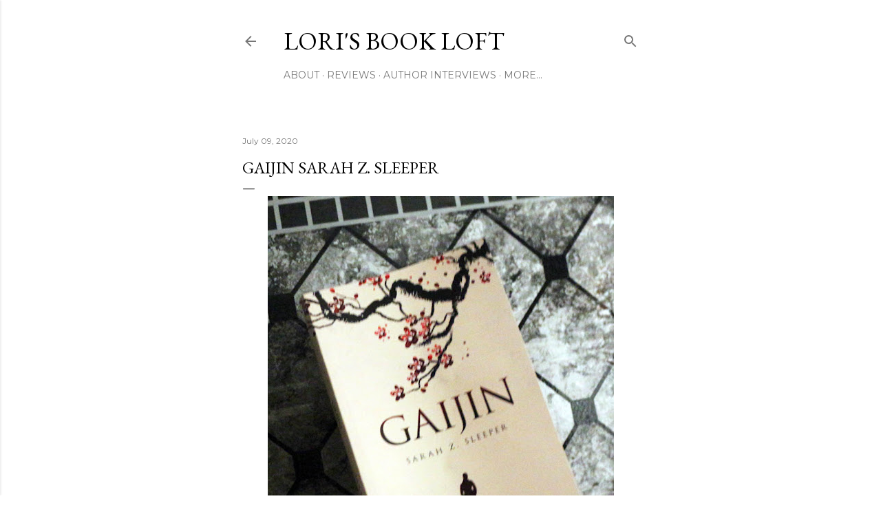

--- FILE ---
content_type: text/html; charset=UTF-8
request_url: https://lorisbookloft.blogspot.com/2020/07/gaijin-sarah-z-sleeper.html
body_size: 23136
content:
<!DOCTYPE html>
<html dir='ltr' lang='en'>
<head>
<meta content='width=device-width, initial-scale=1' name='viewport'/>
<title>Gaijin  Sarah Z. Sleeper</title>
<meta content='text/html; charset=UTF-8' http-equiv='Content-Type'/>
<!-- Chrome, Firefox OS and Opera -->
<meta content='#ffffff' name='theme-color'/>
<!-- Windows Phone -->
<meta content='#ffffff' name='msapplication-navbutton-color'/>
<meta content='blogger' name='generator'/>
<link href='https://lorisbookloft.blogspot.com/favicon.ico' rel='icon' type='image/x-icon'/>
<link href='https://lorisbookloft.blogspot.com/2020/07/gaijin-sarah-z-sleeper.html' rel='canonical'/>
<link rel="alternate" type="application/atom+xml" title="                     Lori&#39;s  Book Loft - Atom" href="https://lorisbookloft.blogspot.com/feeds/posts/default" />
<link rel="alternate" type="application/rss+xml" title="                     Lori&#39;s  Book Loft - RSS" href="https://lorisbookloft.blogspot.com/feeds/posts/default?alt=rss" />
<link rel="service.post" type="application/atom+xml" title="                     Lori&#39;s  Book Loft - Atom" href="https://www.blogger.com/feeds/7405380379663245199/posts/default" />

<link rel="alternate" type="application/atom+xml" title="                     Lori&#39;s  Book Loft - Atom" href="https://lorisbookloft.blogspot.com/feeds/8438887233239058198/comments/default" />
<!--Can't find substitution for tag [blog.ieCssRetrofitLinks]-->
<link href='https://blogger.googleusercontent.com/img/b/R29vZ2xl/AVvXsEiUOCUqtofanBVcqJmI4nu_ybhePDhAaAhNWVVwYfluOT9M0XnchXCvgM-cpeBmHrWkr8g9Ocv1bEQZtUwRtxIfUm0jN8eC-uOeSh6AIiT3PX6TXB34M4QbzK3uQrW4dEe-3W7jIkeQHmA/w503-h525/gaijin.jpg' rel='image_src'/>
<meta content='https://lorisbookloft.blogspot.com/2020/07/gaijin-sarah-z-sleeper.html' property='og:url'/>
<meta content='Gaijin  Sarah Z. Sleeper' property='og:title'/>
<meta content='' property='og:description'/>
<meta content='https://blogger.googleusercontent.com/img/b/R29vZ2xl/AVvXsEiUOCUqtofanBVcqJmI4nu_ybhePDhAaAhNWVVwYfluOT9M0XnchXCvgM-cpeBmHrWkr8g9Ocv1bEQZtUwRtxIfUm0jN8eC-uOeSh6AIiT3PX6TXB34M4QbzK3uQrW4dEe-3W7jIkeQHmA/w1200-h630-p-k-no-nu/gaijin.jpg' property='og:image'/>
<style type='text/css'>@font-face{font-family:'EB Garamond';font-style:normal;font-weight:400;font-display:swap;src:url(//fonts.gstatic.com/s/ebgaramond/v32/SlGDmQSNjdsmc35JDF1K5E55YMjF_7DPuGi-6_RkCY9_WamXgHlIbvw.woff2)format('woff2');unicode-range:U+0460-052F,U+1C80-1C8A,U+20B4,U+2DE0-2DFF,U+A640-A69F,U+FE2E-FE2F;}@font-face{font-family:'EB Garamond';font-style:normal;font-weight:400;font-display:swap;src:url(//fonts.gstatic.com/s/ebgaramond/v32/SlGDmQSNjdsmc35JDF1K5E55YMjF_7DPuGi-6_RkAI9_WamXgHlIbvw.woff2)format('woff2');unicode-range:U+0301,U+0400-045F,U+0490-0491,U+04B0-04B1,U+2116;}@font-face{font-family:'EB Garamond';font-style:normal;font-weight:400;font-display:swap;src:url(//fonts.gstatic.com/s/ebgaramond/v32/SlGDmQSNjdsmc35JDF1K5E55YMjF_7DPuGi-6_RkCI9_WamXgHlIbvw.woff2)format('woff2');unicode-range:U+1F00-1FFF;}@font-face{font-family:'EB Garamond';font-style:normal;font-weight:400;font-display:swap;src:url(//fonts.gstatic.com/s/ebgaramond/v32/SlGDmQSNjdsmc35JDF1K5E55YMjF_7DPuGi-6_RkB49_WamXgHlIbvw.woff2)format('woff2');unicode-range:U+0370-0377,U+037A-037F,U+0384-038A,U+038C,U+038E-03A1,U+03A3-03FF;}@font-face{font-family:'EB Garamond';font-style:normal;font-weight:400;font-display:swap;src:url(//fonts.gstatic.com/s/ebgaramond/v32/SlGDmQSNjdsmc35JDF1K5E55YMjF_7DPuGi-6_RkC49_WamXgHlIbvw.woff2)format('woff2');unicode-range:U+0102-0103,U+0110-0111,U+0128-0129,U+0168-0169,U+01A0-01A1,U+01AF-01B0,U+0300-0301,U+0303-0304,U+0308-0309,U+0323,U+0329,U+1EA0-1EF9,U+20AB;}@font-face{font-family:'EB Garamond';font-style:normal;font-weight:400;font-display:swap;src:url(//fonts.gstatic.com/s/ebgaramond/v32/SlGDmQSNjdsmc35JDF1K5E55YMjF_7DPuGi-6_RkCo9_WamXgHlIbvw.woff2)format('woff2');unicode-range:U+0100-02BA,U+02BD-02C5,U+02C7-02CC,U+02CE-02D7,U+02DD-02FF,U+0304,U+0308,U+0329,U+1D00-1DBF,U+1E00-1E9F,U+1EF2-1EFF,U+2020,U+20A0-20AB,U+20AD-20C0,U+2113,U+2C60-2C7F,U+A720-A7FF;}@font-face{font-family:'EB Garamond';font-style:normal;font-weight:400;font-display:swap;src:url(//fonts.gstatic.com/s/ebgaramond/v32/SlGDmQSNjdsmc35JDF1K5E55YMjF_7DPuGi-6_RkBI9_WamXgHlI.woff2)format('woff2');unicode-range:U+0000-00FF,U+0131,U+0152-0153,U+02BB-02BC,U+02C6,U+02DA,U+02DC,U+0304,U+0308,U+0329,U+2000-206F,U+20AC,U+2122,U+2191,U+2193,U+2212,U+2215,U+FEFF,U+FFFD;}@font-face{font-family:'Lora';font-style:normal;font-weight:400;font-display:swap;src:url(//fonts.gstatic.com/s/lora/v37/0QI6MX1D_JOuGQbT0gvTJPa787weuxJMkq18ndeYxZ2JTg.woff2)format('woff2');unicode-range:U+0460-052F,U+1C80-1C8A,U+20B4,U+2DE0-2DFF,U+A640-A69F,U+FE2E-FE2F;}@font-face{font-family:'Lora';font-style:normal;font-weight:400;font-display:swap;src:url(//fonts.gstatic.com/s/lora/v37/0QI6MX1D_JOuGQbT0gvTJPa787weuxJFkq18ndeYxZ2JTg.woff2)format('woff2');unicode-range:U+0301,U+0400-045F,U+0490-0491,U+04B0-04B1,U+2116;}@font-face{font-family:'Lora';font-style:normal;font-weight:400;font-display:swap;src:url(//fonts.gstatic.com/s/lora/v37/0QI6MX1D_JOuGQbT0gvTJPa787weuxI9kq18ndeYxZ2JTg.woff2)format('woff2');unicode-range:U+0302-0303,U+0305,U+0307-0308,U+0310,U+0312,U+0315,U+031A,U+0326-0327,U+032C,U+032F-0330,U+0332-0333,U+0338,U+033A,U+0346,U+034D,U+0391-03A1,U+03A3-03A9,U+03B1-03C9,U+03D1,U+03D5-03D6,U+03F0-03F1,U+03F4-03F5,U+2016-2017,U+2034-2038,U+203C,U+2040,U+2043,U+2047,U+2050,U+2057,U+205F,U+2070-2071,U+2074-208E,U+2090-209C,U+20D0-20DC,U+20E1,U+20E5-20EF,U+2100-2112,U+2114-2115,U+2117-2121,U+2123-214F,U+2190,U+2192,U+2194-21AE,U+21B0-21E5,U+21F1-21F2,U+21F4-2211,U+2213-2214,U+2216-22FF,U+2308-230B,U+2310,U+2319,U+231C-2321,U+2336-237A,U+237C,U+2395,U+239B-23B7,U+23D0,U+23DC-23E1,U+2474-2475,U+25AF,U+25B3,U+25B7,U+25BD,U+25C1,U+25CA,U+25CC,U+25FB,U+266D-266F,U+27C0-27FF,U+2900-2AFF,U+2B0E-2B11,U+2B30-2B4C,U+2BFE,U+3030,U+FF5B,U+FF5D,U+1D400-1D7FF,U+1EE00-1EEFF;}@font-face{font-family:'Lora';font-style:normal;font-weight:400;font-display:swap;src:url(//fonts.gstatic.com/s/lora/v37/0QI6MX1D_JOuGQbT0gvTJPa787weuxIvkq18ndeYxZ2JTg.woff2)format('woff2');unicode-range:U+0001-000C,U+000E-001F,U+007F-009F,U+20DD-20E0,U+20E2-20E4,U+2150-218F,U+2190,U+2192,U+2194-2199,U+21AF,U+21E6-21F0,U+21F3,U+2218-2219,U+2299,U+22C4-22C6,U+2300-243F,U+2440-244A,U+2460-24FF,U+25A0-27BF,U+2800-28FF,U+2921-2922,U+2981,U+29BF,U+29EB,U+2B00-2BFF,U+4DC0-4DFF,U+FFF9-FFFB,U+10140-1018E,U+10190-1019C,U+101A0,U+101D0-101FD,U+102E0-102FB,U+10E60-10E7E,U+1D2C0-1D2D3,U+1D2E0-1D37F,U+1F000-1F0FF,U+1F100-1F1AD,U+1F1E6-1F1FF,U+1F30D-1F30F,U+1F315,U+1F31C,U+1F31E,U+1F320-1F32C,U+1F336,U+1F378,U+1F37D,U+1F382,U+1F393-1F39F,U+1F3A7-1F3A8,U+1F3AC-1F3AF,U+1F3C2,U+1F3C4-1F3C6,U+1F3CA-1F3CE,U+1F3D4-1F3E0,U+1F3ED,U+1F3F1-1F3F3,U+1F3F5-1F3F7,U+1F408,U+1F415,U+1F41F,U+1F426,U+1F43F,U+1F441-1F442,U+1F444,U+1F446-1F449,U+1F44C-1F44E,U+1F453,U+1F46A,U+1F47D,U+1F4A3,U+1F4B0,U+1F4B3,U+1F4B9,U+1F4BB,U+1F4BF,U+1F4C8-1F4CB,U+1F4D6,U+1F4DA,U+1F4DF,U+1F4E3-1F4E6,U+1F4EA-1F4ED,U+1F4F7,U+1F4F9-1F4FB,U+1F4FD-1F4FE,U+1F503,U+1F507-1F50B,U+1F50D,U+1F512-1F513,U+1F53E-1F54A,U+1F54F-1F5FA,U+1F610,U+1F650-1F67F,U+1F687,U+1F68D,U+1F691,U+1F694,U+1F698,U+1F6AD,U+1F6B2,U+1F6B9-1F6BA,U+1F6BC,U+1F6C6-1F6CF,U+1F6D3-1F6D7,U+1F6E0-1F6EA,U+1F6F0-1F6F3,U+1F6F7-1F6FC,U+1F700-1F7FF,U+1F800-1F80B,U+1F810-1F847,U+1F850-1F859,U+1F860-1F887,U+1F890-1F8AD,U+1F8B0-1F8BB,U+1F8C0-1F8C1,U+1F900-1F90B,U+1F93B,U+1F946,U+1F984,U+1F996,U+1F9E9,U+1FA00-1FA6F,U+1FA70-1FA7C,U+1FA80-1FA89,U+1FA8F-1FAC6,U+1FACE-1FADC,U+1FADF-1FAE9,U+1FAF0-1FAF8,U+1FB00-1FBFF;}@font-face{font-family:'Lora';font-style:normal;font-weight:400;font-display:swap;src:url(//fonts.gstatic.com/s/lora/v37/0QI6MX1D_JOuGQbT0gvTJPa787weuxJOkq18ndeYxZ2JTg.woff2)format('woff2');unicode-range:U+0102-0103,U+0110-0111,U+0128-0129,U+0168-0169,U+01A0-01A1,U+01AF-01B0,U+0300-0301,U+0303-0304,U+0308-0309,U+0323,U+0329,U+1EA0-1EF9,U+20AB;}@font-face{font-family:'Lora';font-style:normal;font-weight:400;font-display:swap;src:url(//fonts.gstatic.com/s/lora/v37/0QI6MX1D_JOuGQbT0gvTJPa787weuxJPkq18ndeYxZ2JTg.woff2)format('woff2');unicode-range:U+0100-02BA,U+02BD-02C5,U+02C7-02CC,U+02CE-02D7,U+02DD-02FF,U+0304,U+0308,U+0329,U+1D00-1DBF,U+1E00-1E9F,U+1EF2-1EFF,U+2020,U+20A0-20AB,U+20AD-20C0,U+2113,U+2C60-2C7F,U+A720-A7FF;}@font-face{font-family:'Lora';font-style:normal;font-weight:400;font-display:swap;src:url(//fonts.gstatic.com/s/lora/v37/0QI6MX1D_JOuGQbT0gvTJPa787weuxJBkq18ndeYxZ0.woff2)format('woff2');unicode-range:U+0000-00FF,U+0131,U+0152-0153,U+02BB-02BC,U+02C6,U+02DA,U+02DC,U+0304,U+0308,U+0329,U+2000-206F,U+20AC,U+2122,U+2191,U+2193,U+2212,U+2215,U+FEFF,U+FFFD;}@font-face{font-family:'Montserrat';font-style:normal;font-weight:400;font-display:swap;src:url(//fonts.gstatic.com/s/montserrat/v31/JTUSjIg1_i6t8kCHKm459WRhyyTh89ZNpQ.woff2)format('woff2');unicode-range:U+0460-052F,U+1C80-1C8A,U+20B4,U+2DE0-2DFF,U+A640-A69F,U+FE2E-FE2F;}@font-face{font-family:'Montserrat';font-style:normal;font-weight:400;font-display:swap;src:url(//fonts.gstatic.com/s/montserrat/v31/JTUSjIg1_i6t8kCHKm459W1hyyTh89ZNpQ.woff2)format('woff2');unicode-range:U+0301,U+0400-045F,U+0490-0491,U+04B0-04B1,U+2116;}@font-face{font-family:'Montserrat';font-style:normal;font-weight:400;font-display:swap;src:url(//fonts.gstatic.com/s/montserrat/v31/JTUSjIg1_i6t8kCHKm459WZhyyTh89ZNpQ.woff2)format('woff2');unicode-range:U+0102-0103,U+0110-0111,U+0128-0129,U+0168-0169,U+01A0-01A1,U+01AF-01B0,U+0300-0301,U+0303-0304,U+0308-0309,U+0323,U+0329,U+1EA0-1EF9,U+20AB;}@font-face{font-family:'Montserrat';font-style:normal;font-weight:400;font-display:swap;src:url(//fonts.gstatic.com/s/montserrat/v31/JTUSjIg1_i6t8kCHKm459WdhyyTh89ZNpQ.woff2)format('woff2');unicode-range:U+0100-02BA,U+02BD-02C5,U+02C7-02CC,U+02CE-02D7,U+02DD-02FF,U+0304,U+0308,U+0329,U+1D00-1DBF,U+1E00-1E9F,U+1EF2-1EFF,U+2020,U+20A0-20AB,U+20AD-20C0,U+2113,U+2C60-2C7F,U+A720-A7FF;}@font-face{font-family:'Montserrat';font-style:normal;font-weight:400;font-display:swap;src:url(//fonts.gstatic.com/s/montserrat/v31/JTUSjIg1_i6t8kCHKm459WlhyyTh89Y.woff2)format('woff2');unicode-range:U+0000-00FF,U+0131,U+0152-0153,U+02BB-02BC,U+02C6,U+02DA,U+02DC,U+0304,U+0308,U+0329,U+2000-206F,U+20AC,U+2122,U+2191,U+2193,U+2212,U+2215,U+FEFF,U+FFFD;}@font-face{font-family:'Montserrat';font-style:normal;font-weight:700;font-display:swap;src:url(//fonts.gstatic.com/s/montserrat/v31/JTUSjIg1_i6t8kCHKm459WRhyyTh89ZNpQ.woff2)format('woff2');unicode-range:U+0460-052F,U+1C80-1C8A,U+20B4,U+2DE0-2DFF,U+A640-A69F,U+FE2E-FE2F;}@font-face{font-family:'Montserrat';font-style:normal;font-weight:700;font-display:swap;src:url(//fonts.gstatic.com/s/montserrat/v31/JTUSjIg1_i6t8kCHKm459W1hyyTh89ZNpQ.woff2)format('woff2');unicode-range:U+0301,U+0400-045F,U+0490-0491,U+04B0-04B1,U+2116;}@font-face{font-family:'Montserrat';font-style:normal;font-weight:700;font-display:swap;src:url(//fonts.gstatic.com/s/montserrat/v31/JTUSjIg1_i6t8kCHKm459WZhyyTh89ZNpQ.woff2)format('woff2');unicode-range:U+0102-0103,U+0110-0111,U+0128-0129,U+0168-0169,U+01A0-01A1,U+01AF-01B0,U+0300-0301,U+0303-0304,U+0308-0309,U+0323,U+0329,U+1EA0-1EF9,U+20AB;}@font-face{font-family:'Montserrat';font-style:normal;font-weight:700;font-display:swap;src:url(//fonts.gstatic.com/s/montserrat/v31/JTUSjIg1_i6t8kCHKm459WdhyyTh89ZNpQ.woff2)format('woff2');unicode-range:U+0100-02BA,U+02BD-02C5,U+02C7-02CC,U+02CE-02D7,U+02DD-02FF,U+0304,U+0308,U+0329,U+1D00-1DBF,U+1E00-1E9F,U+1EF2-1EFF,U+2020,U+20A0-20AB,U+20AD-20C0,U+2113,U+2C60-2C7F,U+A720-A7FF;}@font-face{font-family:'Montserrat';font-style:normal;font-weight:700;font-display:swap;src:url(//fonts.gstatic.com/s/montserrat/v31/JTUSjIg1_i6t8kCHKm459WlhyyTh89Y.woff2)format('woff2');unicode-range:U+0000-00FF,U+0131,U+0152-0153,U+02BB-02BC,U+02C6,U+02DA,U+02DC,U+0304,U+0308,U+0329,U+2000-206F,U+20AC,U+2122,U+2191,U+2193,U+2212,U+2215,U+FEFF,U+FFFD;}</style>
<style id='page-skin-1' type='text/css'><!--
/*! normalize.css v3.0.1 | MIT License | git.io/normalize */html{font-family:sans-serif;-ms-text-size-adjust:100%;-webkit-text-size-adjust:100%}body{margin:0}article,aside,details,figcaption,figure,footer,header,hgroup,main,nav,section,summary{display:block}audio,canvas,progress,video{display:inline-block;vertical-align:baseline}audio:not([controls]){display:none;height:0}[hidden],template{display:none}a{background:transparent}a:active,a:hover{outline:0}abbr[title]{border-bottom:1px dotted}b,strong{font-weight:bold}dfn{font-style:italic}h1{font-size:2em;margin:.67em 0}mark{background:#ff0;color:#000}small{font-size:80%}sub,sup{font-size:75%;line-height:0;position:relative;vertical-align:baseline}sup{top:-0.5em}sub{bottom:-0.25em}img{border:0}svg:not(:root){overflow:hidden}figure{margin:1em 40px}hr{-moz-box-sizing:content-box;box-sizing:content-box;height:0}pre{overflow:auto}code,kbd,pre,samp{font-family:monospace,monospace;font-size:1em}button,input,optgroup,select,textarea{color:inherit;font:inherit;margin:0}button{overflow:visible}button,select{text-transform:none}button,html input[type="button"],input[type="reset"],input[type="submit"]{-webkit-appearance:button;cursor:pointer}button[disabled],html input[disabled]{cursor:default}button::-moz-focus-inner,input::-moz-focus-inner{border:0;padding:0}input{line-height:normal}input[type="checkbox"],input[type="radio"]{box-sizing:border-box;padding:0}input[type="number"]::-webkit-inner-spin-button,input[type="number"]::-webkit-outer-spin-button{height:auto}input[type="search"]{-webkit-appearance:textfield;-moz-box-sizing:content-box;-webkit-box-sizing:content-box;box-sizing:content-box}input[type="search"]::-webkit-search-cancel-button,input[type="search"]::-webkit-search-decoration{-webkit-appearance:none}fieldset{border:1px solid #c0c0c0;margin:0 2px;padding:.35em .625em .75em}legend{border:0;padding:0}textarea{overflow:auto}optgroup{font-weight:bold}table{border-collapse:collapse;border-spacing:0}td,th{padding:0}
/*!************************************************
* Blogger Template Style
* Name: Soho
**************************************************/
body{
overflow-wrap:break-word;
word-break:break-word;
word-wrap:break-word
}
.hidden{
display:none
}
.invisible{
visibility:hidden
}
.container::after,.float-container::after{
clear:both;
content:"";
display:table
}
.clearboth{
clear:both
}
#comments .comment .comment-actions,.subscribe-popup .FollowByEmail .follow-by-email-submit{
background:0 0;
border:0;
box-shadow:none;
color:#942b2b;
cursor:pointer;
font-size:14px;
font-weight:700;
outline:0;
text-decoration:none;
text-transform:uppercase;
width:auto
}
.dim-overlay{
background-color:rgba(0,0,0,.54);
height:100vh;
left:0;
position:fixed;
top:0;
width:100%
}
#sharing-dim-overlay{
background-color:transparent
}
input::-ms-clear{
display:none
}
.blogger-logo,.svg-icon-24.blogger-logo{
fill:#ff9800;
opacity:1
}
.loading-spinner-large{
-webkit-animation:mspin-rotate 1.568s infinite linear;
animation:mspin-rotate 1.568s infinite linear;
height:48px;
overflow:hidden;
position:absolute;
width:48px;
z-index:200
}
.loading-spinner-large>div{
-webkit-animation:mspin-revrot 5332ms infinite steps(4);
animation:mspin-revrot 5332ms infinite steps(4)
}
.loading-spinner-large>div>div{
-webkit-animation:mspin-singlecolor-large-film 1333ms infinite steps(81);
animation:mspin-singlecolor-large-film 1333ms infinite steps(81);
background-size:100%;
height:48px;
width:3888px
}
.mspin-black-large>div>div,.mspin-grey_54-large>div>div{
background-image:url(https://www.blogblog.com/indie/mspin_black_large.svg)
}
.mspin-white-large>div>div{
background-image:url(https://www.blogblog.com/indie/mspin_white_large.svg)
}
.mspin-grey_54-large{
opacity:.54
}
@-webkit-keyframes mspin-singlecolor-large-film{
from{
-webkit-transform:translateX(0);
transform:translateX(0)
}
to{
-webkit-transform:translateX(-3888px);
transform:translateX(-3888px)
}
}
@keyframes mspin-singlecolor-large-film{
from{
-webkit-transform:translateX(0);
transform:translateX(0)
}
to{
-webkit-transform:translateX(-3888px);
transform:translateX(-3888px)
}
}
@-webkit-keyframes mspin-rotate{
from{
-webkit-transform:rotate(0);
transform:rotate(0)
}
to{
-webkit-transform:rotate(360deg);
transform:rotate(360deg)
}
}
@keyframes mspin-rotate{
from{
-webkit-transform:rotate(0);
transform:rotate(0)
}
to{
-webkit-transform:rotate(360deg);
transform:rotate(360deg)
}
}
@-webkit-keyframes mspin-revrot{
from{
-webkit-transform:rotate(0);
transform:rotate(0)
}
to{
-webkit-transform:rotate(-360deg);
transform:rotate(-360deg)
}
}
@keyframes mspin-revrot{
from{
-webkit-transform:rotate(0);
transform:rotate(0)
}
to{
-webkit-transform:rotate(-360deg);
transform:rotate(-360deg)
}
}
.skip-navigation{
background-color:#fff;
box-sizing:border-box;
color:#000;
display:block;
height:0;
left:0;
line-height:50px;
overflow:hidden;
padding-top:0;
position:fixed;
text-align:center;
top:0;
-webkit-transition:box-shadow .3s,height .3s,padding-top .3s;
transition:box-shadow .3s,height .3s,padding-top .3s;
width:100%;
z-index:900
}
.skip-navigation:focus{
box-shadow:0 4px 5px 0 rgba(0,0,0,.14),0 1px 10px 0 rgba(0,0,0,.12),0 2px 4px -1px rgba(0,0,0,.2);
height:50px
}
#main{
outline:0
}
.main-heading{
position:absolute;
clip:rect(1px,1px,1px,1px);
padding:0;
border:0;
height:1px;
width:1px;
overflow:hidden
}
.Attribution{
margin-top:1em;
text-align:center
}
.Attribution .blogger img,.Attribution .blogger svg{
vertical-align:bottom
}
.Attribution .blogger img{
margin-right:.5em
}
.Attribution div{
line-height:24px;
margin-top:.5em
}
.Attribution .copyright,.Attribution .image-attribution{
font-size:.7em;
margin-top:1.5em
}
.BLOG_mobile_video_class{
display:none
}
.bg-photo{
background-attachment:scroll!important
}
body .CSS_LIGHTBOX{
z-index:900
}
.extendable .show-less,.extendable .show-more{
border-color:#942b2b;
color:#942b2b;
margin-top:8px
}
.extendable .show-less.hidden,.extendable .show-more.hidden{
display:none
}
.inline-ad{
display:none;
max-width:100%;
overflow:hidden
}
.adsbygoogle{
display:block
}
#cookieChoiceInfo{
bottom:0;
top:auto
}
iframe.b-hbp-video{
border:0
}
.post-body img{
max-width:100%
}
.post-body iframe{
max-width:100%
}
.post-body a[imageanchor="1"]{
display:inline-block
}
.byline{
margin-right:1em
}
.byline:last-child{
margin-right:0
}
.link-copied-dialog{
max-width:520px;
outline:0
}
.link-copied-dialog .modal-dialog-buttons{
margin-top:8px
}
.link-copied-dialog .goog-buttonset-default{
background:0 0;
border:0
}
.link-copied-dialog .goog-buttonset-default:focus{
outline:0
}
.paging-control-container{
margin-bottom:16px
}
.paging-control-container .paging-control{
display:inline-block
}
.paging-control-container .comment-range-text::after,.paging-control-container .paging-control{
color:#942b2b
}
.paging-control-container .comment-range-text,.paging-control-container .paging-control{
margin-right:8px
}
.paging-control-container .comment-range-text::after,.paging-control-container .paging-control::after{
content:"\b7";
cursor:default;
padding-left:8px;
pointer-events:none
}
.paging-control-container .comment-range-text:last-child::after,.paging-control-container .paging-control:last-child::after{
content:none
}
.byline.reactions iframe{
height:20px
}
.b-notification{
color:#000;
background-color:#fff;
border-bottom:solid 1px #000;
box-sizing:border-box;
padding:16px 32px;
text-align:center
}
.b-notification.visible{
-webkit-transition:margin-top .3s cubic-bezier(.4,0,.2,1);
transition:margin-top .3s cubic-bezier(.4,0,.2,1)
}
.b-notification.invisible{
position:absolute
}
.b-notification-close{
position:absolute;
right:8px;
top:8px
}
.no-posts-message{
line-height:40px;
text-align:center
}
@media screen and (max-width:1358px){
body.item-view .post-body a[imageanchor="1"][style*="float: left;"],body.item-view .post-body a[imageanchor="1"][style*="float: right;"]{
float:none!important;
clear:none!important
}
body.item-view .post-body a[imageanchor="1"] img{
display:block;
height:auto;
margin:0 auto
}
body.item-view .post-body>.separator:first-child>a[imageanchor="1"]:first-child{
margin-top:20px
}
.post-body a[imageanchor]{
display:block
}
body.item-view .post-body a[imageanchor="1"]{
margin-left:0!important;
margin-right:0!important
}
body.item-view .post-body a[imageanchor="1"]+a[imageanchor="1"]{
margin-top:16px
}
}
.item-control{
display:none
}
#comments{
border-top:1px dashed rgba(0,0,0,.54);
margin-top:20px;
padding:20px
}
#comments .comment-thread ol{
margin:0;
padding-left:0;
padding-left:0
}
#comments .comment .comment-replybox-single,#comments .comment-thread .comment-replies{
margin-left:60px
}
#comments .comment-thread .thread-count{
display:none
}
#comments .comment{
list-style-type:none;
padding:0 0 30px;
position:relative
}
#comments .comment .comment{
padding-bottom:8px
}
.comment .avatar-image-container{
position:absolute
}
.comment .avatar-image-container img{
border-radius:50%
}
.avatar-image-container svg,.comment .avatar-image-container .avatar-icon{
border-radius:50%;
border:solid 1px #000000;
box-sizing:border-box;
fill:#000000;
height:35px;
margin:0;
padding:7px;
width:35px
}
.comment .comment-block{
margin-top:10px;
margin-left:60px;
padding-bottom:0
}
#comments .comment-author-header-wrapper{
margin-left:40px
}
#comments .comment .thread-expanded .comment-block{
padding-bottom:20px
}
#comments .comment .comment-header .user,#comments .comment .comment-header .user a{
color:#000000;
font-style:normal;
font-weight:700
}
#comments .comment .comment-actions{
bottom:0;
margin-bottom:15px;
position:absolute
}
#comments .comment .comment-actions>*{
margin-right:8px
}
#comments .comment .comment-header .datetime{
bottom:0;
color:rgba(0,0,0,0.537);
display:inline-block;
font-size:13px;
font-style:italic;
margin-left:8px
}
#comments .comment .comment-footer .comment-timestamp a,#comments .comment .comment-header .datetime a{
color:rgba(0,0,0,0.537)
}
#comments .comment .comment-content,.comment .comment-body{
margin-top:12px;
word-break:break-word
}
.comment-body{
margin-bottom:12px
}
#comments.embed[data-num-comments="0"]{
border:0;
margin-top:0;
padding-top:0
}
#comments.embed[data-num-comments="0"] #comment-post-message,#comments.embed[data-num-comments="0"] div.comment-form>p,#comments.embed[data-num-comments="0"] p.comment-footer{
display:none
}
#comment-editor-src{
display:none
}
.comments .comments-content .loadmore.loaded{
max-height:0;
opacity:0;
overflow:hidden
}
.extendable .remaining-items{
height:0;
overflow:hidden;
-webkit-transition:height .3s cubic-bezier(.4,0,.2,1);
transition:height .3s cubic-bezier(.4,0,.2,1)
}
.extendable .remaining-items.expanded{
height:auto
}
.svg-icon-24,.svg-icon-24-button{
cursor:pointer;
height:24px;
width:24px;
min-width:24px
}
.touch-icon{
margin:-12px;
padding:12px
}
.touch-icon:active,.touch-icon:focus{
background-color:rgba(153,153,153,.4);
border-radius:50%
}
svg:not(:root).touch-icon{
overflow:visible
}
html[dir=rtl] .rtl-reversible-icon{
-webkit-transform:scaleX(-1);
-ms-transform:scaleX(-1);
transform:scaleX(-1)
}
.svg-icon-24-button,.touch-icon-button{
background:0 0;
border:0;
margin:0;
outline:0;
padding:0
}
.touch-icon-button .touch-icon:active,.touch-icon-button .touch-icon:focus{
background-color:transparent
}
.touch-icon-button:active .touch-icon,.touch-icon-button:focus .touch-icon{
background-color:rgba(153,153,153,.4);
border-radius:50%
}
.Profile .default-avatar-wrapper .avatar-icon{
border-radius:50%;
border:solid 1px #000000;
box-sizing:border-box;
fill:#000000;
margin:0
}
.Profile .individual .default-avatar-wrapper .avatar-icon{
padding:25px
}
.Profile .individual .avatar-icon,.Profile .individual .profile-img{
height:120px;
width:120px
}
.Profile .team .default-avatar-wrapper .avatar-icon{
padding:8px
}
.Profile .team .avatar-icon,.Profile .team .default-avatar-wrapper,.Profile .team .profile-img{
height:40px;
width:40px
}
.snippet-container{
margin:0;
position:relative;
overflow:hidden
}
.snippet-fade{
bottom:0;
box-sizing:border-box;
position:absolute;
width:96px
}
.snippet-fade{
right:0
}
.snippet-fade:after{
content:"\2026"
}
.snippet-fade:after{
float:right
}
.centered-top-container.sticky{
left:0;
position:fixed;
right:0;
top:0;
width:auto;
z-index:50;
-webkit-transition-property:opacity,-webkit-transform;
transition-property:opacity,-webkit-transform;
transition-property:transform,opacity;
transition-property:transform,opacity,-webkit-transform;
-webkit-transition-duration:.2s;
transition-duration:.2s;
-webkit-transition-timing-function:cubic-bezier(.4,0,.2,1);
transition-timing-function:cubic-bezier(.4,0,.2,1)
}
.centered-top-placeholder{
display:none
}
.collapsed-header .centered-top-placeholder{
display:block
}
.centered-top-container .Header .replaced h1,.centered-top-placeholder .Header .replaced h1{
display:none
}
.centered-top-container.sticky .Header .replaced h1{
display:block
}
.centered-top-container.sticky .Header .header-widget{
background:0 0
}
.centered-top-container.sticky .Header .header-image-wrapper{
display:none
}
.centered-top-container img,.centered-top-placeholder img{
max-width:100%
}
.collapsible{
-webkit-transition:height .3s cubic-bezier(.4,0,.2,1);
transition:height .3s cubic-bezier(.4,0,.2,1)
}
.collapsible,.collapsible>summary{
display:block;
overflow:hidden
}
.collapsible>:not(summary){
display:none
}
.collapsible[open]>:not(summary){
display:block
}
.collapsible:focus,.collapsible>summary:focus{
outline:0
}
.collapsible>summary{
cursor:pointer;
display:block;
padding:0
}
.collapsible:focus>summary,.collapsible>summary:focus{
background-color:transparent
}
.collapsible>summary::-webkit-details-marker{
display:none
}
.collapsible-title{
-webkit-box-align:center;
-webkit-align-items:center;
-ms-flex-align:center;
align-items:center;
display:-webkit-box;
display:-webkit-flex;
display:-ms-flexbox;
display:flex
}
.collapsible-title .title{
-webkit-box-flex:1;
-webkit-flex:1 1 auto;
-ms-flex:1 1 auto;
flex:1 1 auto;
-webkit-box-ordinal-group:1;
-webkit-order:0;
-ms-flex-order:0;
order:0;
overflow:hidden;
text-overflow:ellipsis;
white-space:nowrap
}
.collapsible-title .chevron-down,.collapsible[open] .collapsible-title .chevron-up{
display:block
}
.collapsible-title .chevron-up,.collapsible[open] .collapsible-title .chevron-down{
display:none
}
.flat-button{
cursor:pointer;
display:inline-block;
font-weight:700;
text-transform:uppercase;
border-radius:2px;
padding:8px;
margin:-8px
}
.flat-icon-button{
background:0 0;
border:0;
margin:0;
outline:0;
padding:0;
margin:-12px;
padding:12px;
cursor:pointer;
box-sizing:content-box;
display:inline-block;
line-height:0
}
.flat-icon-button,.flat-icon-button .splash-wrapper{
border-radius:50%
}
.flat-icon-button .splash.animate{
-webkit-animation-duration:.3s;
animation-duration:.3s
}
.overflowable-container{
max-height:28px;
overflow:hidden;
position:relative
}
.overflow-button{
cursor:pointer
}
#overflowable-dim-overlay{
background:0 0
}
.overflow-popup{
box-shadow:0 2px 2px 0 rgba(0,0,0,.14),0 3px 1px -2px rgba(0,0,0,.2),0 1px 5px 0 rgba(0,0,0,.12);
background-color:#ffffff;
left:0;
max-width:calc(100% - 32px);
position:absolute;
top:0;
visibility:hidden;
z-index:101
}
.overflow-popup ul{
list-style:none
}
.overflow-popup .tabs li,.overflow-popup li{
display:block;
height:auto
}
.overflow-popup .tabs li{
padding-left:0;
padding-right:0
}
.overflow-button.hidden,.overflow-popup .tabs li.hidden,.overflow-popup li.hidden{
display:none
}
.search{
display:-webkit-box;
display:-webkit-flex;
display:-ms-flexbox;
display:flex;
line-height:24px;
width:24px
}
.search.focused{
width:100%
}
.search.focused .section{
width:100%
}
.search form{
z-index:101
}
.search h3{
display:none
}
.search form{
display:-webkit-box;
display:-webkit-flex;
display:-ms-flexbox;
display:flex;
-webkit-box-flex:1;
-webkit-flex:1 0 0;
-ms-flex:1 0 0px;
flex:1 0 0;
border-bottom:solid 1px transparent;
padding-bottom:8px
}
.search form>*{
display:none
}
.search.focused form>*{
display:block
}
.search .search-input label{
display:none
}
.centered-top-placeholder.cloned .search form{
z-index:30
}
.search.focused form{
border-color:rgba(0,0,0,0.537);
position:relative;
width:auto
}
.collapsed-header .centered-top-container .search.focused form{
border-bottom-color:transparent
}
.search-expand{
-webkit-box-flex:0;
-webkit-flex:0 0 auto;
-ms-flex:0 0 auto;
flex:0 0 auto
}
.search-expand-text{
display:none
}
.search-close{
display:inline;
vertical-align:middle
}
.search-input{
-webkit-box-flex:1;
-webkit-flex:1 0 1px;
-ms-flex:1 0 1px;
flex:1 0 1px
}
.search-input input{
background:0 0;
border:0;
box-sizing:border-box;
color:rgba(0,0,0,0.537);
display:inline-block;
outline:0;
width:calc(100% - 48px)
}
.search-input input.no-cursor{
color:transparent;
text-shadow:0 0 0 rgba(0,0,0,0.537)
}
.collapsed-header .centered-top-container .search-action,.collapsed-header .centered-top-container .search-input input{
color:rgba(0,0,0,0.537)
}
.collapsed-header .centered-top-container .search-input input.no-cursor{
color:transparent;
text-shadow:0 0 0 rgba(0,0,0,0.537)
}
.collapsed-header .centered-top-container .search-input input.no-cursor:focus,.search-input input.no-cursor:focus{
outline:0
}
.search-focused>*{
visibility:hidden
}
.search-focused .search,.search-focused .search-icon{
visibility:visible
}
.search.focused .search-action{
display:block
}
.search.focused .search-action:disabled{
opacity:.3
}
.widget.Sharing .sharing-button{
display:none
}
.widget.Sharing .sharing-buttons li{
padding:0
}
.widget.Sharing .sharing-buttons li span{
display:none
}
.post-share-buttons{
position:relative
}
.centered-bottom .share-buttons .svg-icon-24,.share-buttons .svg-icon-24{
fill:#000000
}
.sharing-open.touch-icon-button:active .touch-icon,.sharing-open.touch-icon-button:focus .touch-icon{
background-color:transparent
}
.share-buttons{
background-color:#ffffff;
border-radius:2px;
box-shadow:0 2px 2px 0 rgba(0,0,0,.14),0 3px 1px -2px rgba(0,0,0,.2),0 1px 5px 0 rgba(0,0,0,.12);
color:#000000;
list-style:none;
margin:0;
padding:8px 0;
position:absolute;
top:-11px;
min-width:200px;
z-index:101
}
.share-buttons.hidden{
display:none
}
.sharing-button{
background:0 0;
border:0;
margin:0;
outline:0;
padding:0;
cursor:pointer
}
.share-buttons li{
margin:0;
height:48px
}
.share-buttons li:last-child{
margin-bottom:0
}
.share-buttons li .sharing-platform-button{
box-sizing:border-box;
cursor:pointer;
display:block;
height:100%;
margin-bottom:0;
padding:0 16px;
position:relative;
width:100%
}
.share-buttons li .sharing-platform-button:focus,.share-buttons li .sharing-platform-button:hover{
background-color:rgba(128,128,128,.1);
outline:0
}
.share-buttons li svg[class*=" sharing-"],.share-buttons li svg[class^=sharing-]{
position:absolute;
top:10px
}
.share-buttons li span.sharing-platform-button{
position:relative;
top:0
}
.share-buttons li .platform-sharing-text{
display:block;
font-size:16px;
line-height:48px;
white-space:nowrap
}
.share-buttons li .platform-sharing-text{
margin-left:56px
}
.sidebar-container{
background-color:#f7f7f7;
max-width:200px;
overflow-y:auto;
-webkit-transition-property:-webkit-transform;
transition-property:-webkit-transform;
transition-property:transform;
transition-property:transform,-webkit-transform;
-webkit-transition-duration:.3s;
transition-duration:.3s;
-webkit-transition-timing-function:cubic-bezier(0,0,.2,1);
transition-timing-function:cubic-bezier(0,0,.2,1);
width:200px;
z-index:101;
-webkit-overflow-scrolling:touch
}
.sidebar-container .navigation{
line-height:0;
padding:16px
}
.sidebar-container .sidebar-back{
cursor:pointer
}
.sidebar-container .widget{
background:0 0;
margin:0 16px;
padding:16px 0
}
.sidebar-container .widget .title{
color:rgba(0,0,0,0.537);
margin:0
}
.sidebar-container .widget ul{
list-style:none;
margin:0;
padding:0
}
.sidebar-container .widget ul ul{
margin-left:1em
}
.sidebar-container .widget li{
font-size:16px;
line-height:normal
}
.sidebar-container .widget+.widget{
border-top:1px dashed rgba(0,0,0,0.537)
}
.BlogArchive li{
margin:16px 0
}
.BlogArchive li:last-child{
margin-bottom:0
}
.Label li a{
display:inline-block
}
.BlogArchive .post-count,.Label .label-count{
float:right;
margin-left:.25em
}
.BlogArchive .post-count::before,.Label .label-count::before{
content:"("
}
.BlogArchive .post-count::after,.Label .label-count::after{
content:")"
}
.widget.Translate .skiptranslate>div{
display:block!important
}
.widget.Profile .profile-link{
display:-webkit-box;
display:-webkit-flex;
display:-ms-flexbox;
display:flex
}
.widget.Profile .team-member .default-avatar-wrapper,.widget.Profile .team-member .profile-img{
-webkit-box-flex:0;
-webkit-flex:0 0 auto;
-ms-flex:0 0 auto;
flex:0 0 auto;
margin-right:1em
}
.widget.Profile .individual .profile-link{
-webkit-box-orient:vertical;
-webkit-box-direction:normal;
-webkit-flex-direction:column;
-ms-flex-direction:column;
flex-direction:column
}
.widget.Profile .team .profile-link .profile-name{
-webkit-align-self:center;
-ms-flex-item-align:center;
align-self:center;
display:block;
-webkit-box-flex:1;
-webkit-flex:1 1 auto;
-ms-flex:1 1 auto;
flex:1 1 auto
}
.dim-overlay{
background-color:rgba(0,0,0,.54);
z-index:100
}
body.sidebar-visible{
overflow-y:hidden
}
@media screen and (max-width:1837px){
.sidebar-container{
bottom:0;
position:fixed;
top:0;
left:0;
right:auto
}
.sidebar-container.sidebar-invisible{
-webkit-transition-timing-function:cubic-bezier(.4,0,.6,1);
transition-timing-function:cubic-bezier(.4,0,.6,1)
}
html[dir=ltr] .sidebar-container.sidebar-invisible{
-webkit-transform:translateX(-200px);
-ms-transform:translateX(-200px);
transform:translateX(-200px)
}
html[dir=rtl] .sidebar-container.sidebar-invisible{
-webkit-transform:translateX(200px);
-ms-transform:translateX(200px);
transform:translateX(200px)
}
}
@media screen and (min-width:1838px){
.sidebar-container{
position:absolute;
top:0;
left:0;
right:auto
}
.sidebar-container .navigation{
display:none
}
}
.dialog{
box-shadow:0 2px 2px 0 rgba(0,0,0,.14),0 3px 1px -2px rgba(0,0,0,.2),0 1px 5px 0 rgba(0,0,0,.12);
background:#ffffff;
box-sizing:border-box;
color:#000000;
padding:30px;
position:fixed;
text-align:center;
width:calc(100% - 24px);
z-index:101
}
.dialog input[type=email],.dialog input[type=text]{
background-color:transparent;
border:0;
border-bottom:solid 1px rgba(0,0,0,.12);
color:#000000;
display:block;
font-family:EB Garamond, serif;
font-size:16px;
line-height:24px;
margin:auto;
padding-bottom:7px;
outline:0;
text-align:center;
width:100%
}
.dialog input[type=email]::-webkit-input-placeholder,.dialog input[type=text]::-webkit-input-placeholder{
color:#000000
}
.dialog input[type=email]::-moz-placeholder,.dialog input[type=text]::-moz-placeholder{
color:#000000
}
.dialog input[type=email]:-ms-input-placeholder,.dialog input[type=text]:-ms-input-placeholder{
color:#000000
}
.dialog input[type=email]::-ms-input-placeholder,.dialog input[type=text]::-ms-input-placeholder{
color:#000000
}
.dialog input[type=email]::placeholder,.dialog input[type=text]::placeholder{
color:#000000
}
.dialog input[type=email]:focus,.dialog input[type=text]:focus{
border-bottom:solid 2px #942b2b;
padding-bottom:6px
}
.dialog input.no-cursor{
color:transparent;
text-shadow:0 0 0 #000000
}
.dialog input.no-cursor:focus{
outline:0
}
.dialog input.no-cursor:focus{
outline:0
}
.dialog input[type=submit]{
font-family:EB Garamond, serif
}
.dialog .goog-buttonset-default{
color:#942b2b
}
.subscribe-popup{
max-width:364px
}
.subscribe-popup h3{
color:#000000;
font-size:1.8em;
margin-top:0
}
.subscribe-popup .FollowByEmail h3{
display:none
}
.subscribe-popup .FollowByEmail .follow-by-email-submit{
color:#942b2b;
display:inline-block;
margin:0 auto;
margin-top:24px;
width:auto;
white-space:normal
}
.subscribe-popup .FollowByEmail .follow-by-email-submit:disabled{
cursor:default;
opacity:.3
}
@media (max-width:800px){
.blog-name div.widget.Subscribe{
margin-bottom:16px
}
body.item-view .blog-name div.widget.Subscribe{
margin:8px auto 16px auto;
width:100%
}
}
body#layout .bg-photo,body#layout .bg-photo-overlay{
display:none
}
body#layout .page_body{
padding:0;
position:relative;
top:0
}
body#layout .page{
display:inline-block;
left:inherit;
position:relative;
vertical-align:top;
width:540px
}
body#layout .centered{
max-width:954px
}
body#layout .navigation{
display:none
}
body#layout .sidebar-container{
display:inline-block;
width:40%
}
body#layout .hamburger-menu,body#layout .search{
display:none
}
body{
background-color:#ffffff;
color:#000000;
font:normal 400 20px EB Garamond, serif;
height:100%;
margin:0;
min-height:100vh
}
h1,h2,h3,h4,h5,h6{
font-weight:400
}
a{
color:#942b2b;
text-decoration:none
}
.dim-overlay{
z-index:100
}
body.sidebar-visible .page_body{
overflow-y:scroll
}
.widget .title{
color:rgba(0,0,0,0.537);
font:normal 400 12px Montserrat, sans-serif
}
.extendable .show-less,.extendable .show-more{
color:#942b2b;
font:normal 400 12px Montserrat, sans-serif;
margin:12px -8px 0 -8px;
text-transform:uppercase
}
.footer .widget,.main .widget{
margin:50px 0
}
.main .widget .title{
text-transform:uppercase
}
.inline-ad{
display:block;
margin-top:50px
}
.adsbygoogle{
text-align:center
}
.page_body{
display:-webkit-box;
display:-webkit-flex;
display:-ms-flexbox;
display:flex;
-webkit-box-orient:vertical;
-webkit-box-direction:normal;
-webkit-flex-direction:column;
-ms-flex-direction:column;
flex-direction:column;
min-height:100vh;
position:relative;
z-index:20
}
.page_body>*{
-webkit-box-flex:0;
-webkit-flex:0 0 auto;
-ms-flex:0 0 auto;
flex:0 0 auto
}
.page_body>#footer{
margin-top:auto
}
.centered-bottom,.centered-top{
margin:0 32px;
max-width:100%
}
.centered-top{
padding-bottom:12px;
padding-top:12px
}
.sticky .centered-top{
padding-bottom:0;
padding-top:0
}
.centered-top-container,.centered-top-placeholder{
background:#ffffff
}
.centered-top{
display:-webkit-box;
display:-webkit-flex;
display:-ms-flexbox;
display:flex;
-webkit-flex-wrap:wrap;
-ms-flex-wrap:wrap;
flex-wrap:wrap;
-webkit-box-pack:justify;
-webkit-justify-content:space-between;
-ms-flex-pack:justify;
justify-content:space-between;
position:relative
}
.sticky .centered-top{
-webkit-flex-wrap:nowrap;
-ms-flex-wrap:nowrap;
flex-wrap:nowrap
}
.centered-top-container .svg-icon-24,.centered-top-placeholder .svg-icon-24{
fill:rgba(0,0,0,0.537)
}
.back-button-container,.hamburger-menu-container{
-webkit-box-flex:0;
-webkit-flex:0 0 auto;
-ms-flex:0 0 auto;
flex:0 0 auto;
height:48px;
-webkit-box-ordinal-group:2;
-webkit-order:1;
-ms-flex-order:1;
order:1
}
.sticky .back-button-container,.sticky .hamburger-menu-container{
-webkit-box-ordinal-group:2;
-webkit-order:1;
-ms-flex-order:1;
order:1
}
.back-button,.hamburger-menu,.search-expand-icon{
cursor:pointer;
margin-top:0
}
.search{
-webkit-box-align:start;
-webkit-align-items:flex-start;
-ms-flex-align:start;
align-items:flex-start;
-webkit-box-flex:0;
-webkit-flex:0 0 auto;
-ms-flex:0 0 auto;
flex:0 0 auto;
height:48px;
margin-left:24px;
-webkit-box-ordinal-group:4;
-webkit-order:3;
-ms-flex-order:3;
order:3
}
.search,.search.focused{
width:auto
}
.search.focused{
position:static
}
.sticky .search{
display:none;
-webkit-box-ordinal-group:5;
-webkit-order:4;
-ms-flex-order:4;
order:4
}
.search .section{
right:0;
margin-top:12px;
position:absolute;
top:12px;
width:0
}
.sticky .search .section{
top:0
}
.search-expand{
background:0 0;
border:0;
margin:0;
outline:0;
padding:0;
color:#942b2b;
cursor:pointer;
-webkit-box-flex:0;
-webkit-flex:0 0 auto;
-ms-flex:0 0 auto;
flex:0 0 auto;
font:normal 400 12px Montserrat, sans-serif;
text-transform:uppercase;
word-break:normal
}
.search.focused .search-expand{
visibility:hidden
}
.search .dim-overlay{
background:0 0
}
.search.focused .section{
max-width:400px
}
.search.focused form{
border-color:rgba(0,0,0,0.537);
height:24px
}
.search.focused .search-input{
display:-webkit-box;
display:-webkit-flex;
display:-ms-flexbox;
display:flex;
-webkit-box-flex:1;
-webkit-flex:1 1 auto;
-ms-flex:1 1 auto;
flex:1 1 auto
}
.search-input input{
-webkit-box-flex:1;
-webkit-flex:1 1 auto;
-ms-flex:1 1 auto;
flex:1 1 auto;
font:normal 400 16px Montserrat, sans-serif
}
.search input[type=submit]{
display:none
}
.subscribe-section-container{
-webkit-box-flex:1;
-webkit-flex:1 0 auto;
-ms-flex:1 0 auto;
flex:1 0 auto;
margin-left:24px;
-webkit-box-ordinal-group:3;
-webkit-order:2;
-ms-flex-order:2;
order:2;
text-align:right
}
.sticky .subscribe-section-container{
-webkit-box-flex:0;
-webkit-flex:0 0 auto;
-ms-flex:0 0 auto;
flex:0 0 auto;
-webkit-box-ordinal-group:4;
-webkit-order:3;
-ms-flex-order:3;
order:3
}
.subscribe-button{
background:0 0;
border:0;
margin:0;
outline:0;
padding:0;
color:#942b2b;
cursor:pointer;
display:inline-block;
font:normal 400 12px Montserrat, sans-serif;
line-height:48px;
margin:0;
text-transform:uppercase;
word-break:normal
}
.subscribe-popup h3{
color:rgba(0,0,0,0.537);
font:normal 400 12px Montserrat, sans-serif;
margin-bottom:24px;
text-transform:uppercase
}
.subscribe-popup div.widget.FollowByEmail .follow-by-email-address{
color:#000000;
font:normal 400 12px Montserrat, sans-serif
}
.subscribe-popup div.widget.FollowByEmail .follow-by-email-submit{
color:#942b2b;
font:normal 400 12px Montserrat, sans-serif;
margin-top:24px;
text-transform:uppercase
}
.blog-name{
-webkit-box-flex:1;
-webkit-flex:1 1 100%;
-ms-flex:1 1 100%;
flex:1 1 100%;
-webkit-box-ordinal-group:5;
-webkit-order:4;
-ms-flex-order:4;
order:4;
overflow:hidden
}
.sticky .blog-name{
-webkit-box-flex:1;
-webkit-flex:1 1 auto;
-ms-flex:1 1 auto;
flex:1 1 auto;
margin:0 12px;
-webkit-box-ordinal-group:3;
-webkit-order:2;
-ms-flex-order:2;
order:2
}
body.search-view .centered-top.search-focused .blog-name{
display:none
}
.widget.Header h1{
font:normal 400 18px EB Garamond, serif;
margin:0;
text-transform:uppercase
}
.widget.Header h1,.widget.Header h1 a{
color:#000000
}
.widget.Header p{
color:rgba(0,0,0,0.537);
font:normal 400 12px Montserrat, sans-serif;
line-height:1.7
}
.sticky .widget.Header h1{
font-size:16px;
line-height:48px;
overflow:hidden;
overflow-wrap:normal;
text-overflow:ellipsis;
white-space:nowrap;
word-wrap:normal
}
.sticky .widget.Header p{
display:none
}
.sticky{
box-shadow:0 1px 3px rgba(0,0,0,0.098)
}
#page_list_top .widget.PageList{
font:normal 400 14px Montserrat, sans-serif;
line-height:28px
}
#page_list_top .widget.PageList .title{
display:none
}
#page_list_top .widget.PageList .overflowable-contents{
overflow:hidden
}
#page_list_top .widget.PageList .overflowable-contents ul{
list-style:none;
margin:0;
padding:0
}
#page_list_top .widget.PageList .overflow-popup ul{
list-style:none;
margin:0;
padding:0 20px
}
#page_list_top .widget.PageList .overflowable-contents li{
display:inline-block
}
#page_list_top .widget.PageList .overflowable-contents li.hidden{
display:none
}
#page_list_top .widget.PageList .overflowable-contents li:not(:first-child):before{
color:rgba(0,0,0,0.537);
content:"\b7"
}
#page_list_top .widget.PageList .overflow-button a,#page_list_top .widget.PageList .overflow-popup li a,#page_list_top .widget.PageList .overflowable-contents li a{
color:rgba(0,0,0,0.537);
font:normal 400 14px Montserrat, sans-serif;
line-height:28px;
text-transform:uppercase
}
#page_list_top .widget.PageList .overflow-popup li.selected a,#page_list_top .widget.PageList .overflowable-contents li.selected a{
color:rgba(0,0,0,0.537);
font:normal 700 14px Montserrat, sans-serif;
line-height:28px
}
#page_list_top .widget.PageList .overflow-button{
display:inline
}
.sticky #page_list_top{
display:none
}
body.homepage-view .hero-image.has-image{
background:#ffffff url(https://blogger.googleusercontent.com/img/a/AVvXsEib0sLPVsET1uMocf1k_DWFwR7yVIj0n-nNfQpYxPrAN3yoxXrTX0CmDvqHvHFWHde6uA4kilEs9JlT8MRU7QmS2WU95GzpDnBHBPyiw0uchZzuE0B9ku1ri_8a9GV3IqgIIU8qsyxz1VU3p3djbOrZWW-dBu_JezPy6v5wCOior8NidJzeMXNaM6bsV9o=s1600) repeat scroll bottom center;
background-attachment:scroll;
background-color:#ffffff;
background-size:cover;
height:62.5vw;
max-height:75vh;
min-height:200px;
width:100%
}
.post-filter-message{
background-color:#000000;
color:rgba(250,250,250,0.537);
display:-webkit-box;
display:-webkit-flex;
display:-ms-flexbox;
display:flex;
-webkit-flex-wrap:wrap;
-ms-flex-wrap:wrap;
flex-wrap:wrap;
font:normal 400 12px Montserrat, sans-serif;
-webkit-box-pack:justify;
-webkit-justify-content:space-between;
-ms-flex-pack:justify;
justify-content:space-between;
margin-top:50px;
padding:18px
}
.post-filter-message .message-container{
-webkit-box-flex:1;
-webkit-flex:1 1 auto;
-ms-flex:1 1 auto;
flex:1 1 auto;
min-width:0
}
.post-filter-message .home-link-container{
-webkit-box-flex:0;
-webkit-flex:0 0 auto;
-ms-flex:0 0 auto;
flex:0 0 auto
}
.post-filter-message .search-label,.post-filter-message .search-query{
color:rgba(250,250,250,0.867);
font:normal 700 12px Montserrat, sans-serif;
text-transform:uppercase
}
.post-filter-message .home-link,.post-filter-message .home-link a{
color:#942b2b;
font:normal 700 12px Montserrat, sans-serif;
text-transform:uppercase
}
.widget.FeaturedPost .thumb.hero-thumb{
background-position:center;
background-size:cover;
height:360px
}
.widget.FeaturedPost .featured-post-snippet:before{
content:"\2014"
}
.snippet-container,.snippet-fade{
font:normal 400 14px Lora, serif;
line-height:23.8px
}
.snippet-container{
max-height:166.6px;
overflow:hidden
}
.snippet-fade{
background:-webkit-linear-gradient(left,#ffffff 0,#ffffff 20%,rgba(255, 255, 255, 0) 100%);
background:linear-gradient(to left,#ffffff 0,#ffffff 20%,rgba(255, 255, 255, 0) 100%);
color:#000000
}
.post-sidebar{
display:none
}
.widget.Blog .blog-posts .post-outer-container{
width:100%
}
.no-posts{
text-align:center
}
body.feed-view .widget.Blog .blog-posts .post-outer-container,body.item-view .widget.Blog .blog-posts .post-outer{
margin-bottom:50px
}
.widget.Blog .post.no-featured-image,.widget.PopularPosts .post.no-featured-image{
background-color:#000000;
padding:30px
}
.widget.Blog .post>.post-share-buttons-top{
right:0;
position:absolute;
top:0
}
.widget.Blog .post>.post-share-buttons-bottom{
bottom:0;
right:0;
position:absolute
}
.blog-pager{
text-align:right
}
.blog-pager a{
color:#942b2b;
font:normal 400 12px Montserrat, sans-serif;
text-transform:uppercase
}
.blog-pager .blog-pager-newer-link,.blog-pager .home-link{
display:none
}
.post-title{
font:normal 400 20px EB Garamond, serif;
margin:0;
text-transform:uppercase
}
.post-title,.post-title a{
color:#000000
}
.post.no-featured-image .post-title,.post.no-featured-image .post-title a{
color:#ffffff
}
body.item-view .post-body-container:before{
content:"\2014"
}
.post-body{
color:#000000;
font:normal 400 14px Lora, serif;
line-height:1.7
}
.post-body blockquote{
color:#000000;
font:normal 400 16px Montserrat, sans-serif;
line-height:1.7;
margin-left:0;
margin-right:0
}
.post-body img{
height:auto;
max-width:100%
}
.post-body .tr-caption{
color:#000000;
font:normal 400 12px Montserrat, sans-serif;
line-height:1.7
}
.snippet-thumbnail{
position:relative
}
.snippet-thumbnail .post-header{
background:#ffffff;
bottom:0;
margin-bottom:0;
padding-right:15px;
padding-bottom:5px;
padding-top:5px;
position:absolute
}
.snippet-thumbnail img{
width:100%
}
.post-footer,.post-header{
margin:8px 0
}
body.item-view .widget.Blog .post-header{
margin:0 0 16px 0
}
body.item-view .widget.Blog .post-footer{
margin:50px 0 0 0
}
.widget.FeaturedPost .post-footer{
display:-webkit-box;
display:-webkit-flex;
display:-ms-flexbox;
display:flex;
-webkit-flex-wrap:wrap;
-ms-flex-wrap:wrap;
flex-wrap:wrap;
-webkit-box-pack:justify;
-webkit-justify-content:space-between;
-ms-flex-pack:justify;
justify-content:space-between
}
.widget.FeaturedPost .post-footer>*{
-webkit-box-flex:0;
-webkit-flex:0 1 auto;
-ms-flex:0 1 auto;
flex:0 1 auto
}
.widget.FeaturedPost .post-footer,.widget.FeaturedPost .post-footer a,.widget.FeaturedPost .post-footer button{
line-height:1.7
}
.jump-link{
margin:-8px
}
.post-header,.post-header a,.post-header button{
color:rgba(0,0,0,0.537);
font:normal 400 12px Montserrat, sans-serif
}
.post.no-featured-image .post-header,.post.no-featured-image .post-header a,.post.no-featured-image .post-header button{
color:rgba(250,250,250,0.537)
}
.post-footer,.post-footer a,.post-footer button{
color:#942b2b;
font:normal 400 12px Montserrat, sans-serif
}
.post.no-featured-image .post-footer,.post.no-featured-image .post-footer a,.post.no-featured-image .post-footer button{
color:#942b2b
}
body.item-view .post-footer-line{
line-height:2.3
}
.byline{
display:inline-block
}
.byline .flat-button{
text-transform:none
}
.post-header .byline:not(:last-child):after{
content:"\b7"
}
.post-header .byline:not(:last-child){
margin-right:0
}
.byline.post-labels a{
display:inline-block;
word-break:break-all
}
.byline.post-labels a:not(:last-child):after{
content:","
}
.byline.reactions .reactions-label{
line-height:22px;
vertical-align:top
}
.post-share-buttons{
margin-left:0
}
.share-buttons{
background-color:#f4f4f4;
border-radius:0;
box-shadow:0 1px 1px 1px rgba(0,0,0,0.098);
color:#000000;
font:normal 400 16px Montserrat, sans-serif
}
.share-buttons .svg-icon-24{
fill:#942b2b
}
#comment-holder .continue{
display:none
}
#comment-editor{
margin-bottom:20px;
margin-top:20px
}
.widget.Attribution,.widget.Attribution .copyright,.widget.Attribution .copyright a,.widget.Attribution .image-attribution,.widget.Attribution .image-attribution a,.widget.Attribution a{
color:rgba(0,0,0,0.537);
font:normal 400 12px Montserrat, sans-serif
}
.widget.Attribution svg{
fill:rgba(0,0,0,0.537)
}
.widget.Attribution .blogger a{
display:-webkit-box;
display:-webkit-flex;
display:-ms-flexbox;
display:flex;
-webkit-align-content:center;
-ms-flex-line-pack:center;
align-content:center;
-webkit-box-pack:center;
-webkit-justify-content:center;
-ms-flex-pack:center;
justify-content:center;
line-height:24px
}
.widget.Attribution .blogger svg{
margin-right:8px
}
.widget.Profile ul{
list-style:none;
padding:0
}
.widget.Profile .individual .default-avatar-wrapper,.widget.Profile .individual .profile-img{
border-radius:50%;
display:inline-block;
height:120px;
width:120px
}
.widget.Profile .individual .profile-data a,.widget.Profile .team .profile-name{
color:#000000;
font:normal 400 20px EB Garamond, serif;
text-transform:none
}
.widget.Profile .individual dd{
color:#000000;
font:normal 400 20px EB Garamond, serif;
margin:0 auto
}
.widget.Profile .individual .profile-link,.widget.Profile .team .visit-profile{
color:#942b2b;
font:normal 400 12px Montserrat, sans-serif;
text-transform:uppercase
}
.widget.Profile .team .default-avatar-wrapper,.widget.Profile .team .profile-img{
border-radius:50%;
float:left;
height:40px;
width:40px
}
.widget.Profile .team .profile-link .profile-name-wrapper{
-webkit-box-flex:1;
-webkit-flex:1 1 auto;
-ms-flex:1 1 auto;
flex:1 1 auto
}
.widget.Label li,.widget.Label span.label-size{
color:#942b2b;
display:inline-block;
font:normal 400 12px Montserrat, sans-serif;
word-break:break-all
}
.widget.Label li:not(:last-child):after,.widget.Label span.label-size:not(:last-child):after{
content:","
}
.widget.PopularPosts .post{
margin-bottom:50px
}
body.item-view #sidebar .widget.PopularPosts{
margin-left:40px;
width:inherit
}
#comments{
border-top:none;
padding:0
}
#comments .comment .comment-footer,#comments .comment .comment-header,#comments .comment .comment-header .datetime,#comments .comment .comment-header .datetime a{
color:rgba(0,0,0,0.537);
font:normal 400 12px Montserrat, sans-serif
}
#comments .comment .comment-author,#comments .comment .comment-author a,#comments .comment .comment-header .user,#comments .comment .comment-header .user a{
color:#000000;
font:normal 400 14px Montserrat, sans-serif
}
#comments .comment .comment-body,#comments .comment .comment-content{
color:#000000;
font:normal 400 14px Lora, serif
}
#comments .comment .comment-actions,#comments .footer,#comments .footer a,#comments .loadmore,#comments .paging-control{
color:#942b2b;
font:normal 400 12px Montserrat, sans-serif;
text-transform:uppercase
}
#commentsHolder{
border-bottom:none;
border-top:none
}
#comments .comment-form h4{
position:absolute;
clip:rect(1px,1px,1px,1px);
padding:0;
border:0;
height:1px;
width:1px;
overflow:hidden
}
.sidebar-container{
background-color:#ffffff;
color:rgba(0,0,0,0.537);
font:normal 400 14px Montserrat, sans-serif;
min-height:100%
}
html[dir=ltr] .sidebar-container{
box-shadow:1px 0 3px rgba(0,0,0,0.098)
}
html[dir=rtl] .sidebar-container{
box-shadow:-1px 0 3px rgba(0,0,0,0.098)
}
.sidebar-container a{
color:#942b2b
}
.sidebar-container .svg-icon-24{
fill:rgba(0,0,0,0.537)
}
.sidebar-container .widget{
margin:0;
margin-left:40px;
padding:40px;
padding-left:0
}
.sidebar-container .widget+.widget{
border-top:1px solid rgba(0,0,0,0.537)
}
.sidebar-container .widget .title{
color:rgba(0,0,0,0.537);
font:normal 400 16px Montserrat, sans-serif
}
.sidebar-container .widget ul li,.sidebar-container .widget.BlogArchive #ArchiveList li{
font:normal 400 14px Montserrat, sans-serif;
margin:1em 0 0 0
}
.sidebar-container .BlogArchive .post-count,.sidebar-container .Label .label-count{
float:none
}
.sidebar-container .Label li a{
display:inline
}
.sidebar-container .widget.Profile .default-avatar-wrapper .avatar-icon{
border-color:#000000;
fill:#000000
}
.sidebar-container .widget.Profile .individual{
text-align:center
}
.sidebar-container .widget.Profile .individual dd:before{
content:"\2014";
display:block
}
.sidebar-container .widget.Profile .individual .profile-data a,.sidebar-container .widget.Profile .team .profile-name{
color:#000000;
font:normal 400 24px EB Garamond, serif
}
.sidebar-container .widget.Profile .individual dd{
color:rgba(0,0,0,0.867);
font:normal 400 12px Montserrat, sans-serif;
margin:0 30px
}
.sidebar-container .widget.Profile .individual .profile-link,.sidebar-container .widget.Profile .team .visit-profile{
color:#942b2b;
font:normal 400 14px Montserrat, sans-serif
}
.sidebar-container .snippet-fade{
background:-webkit-linear-gradient(left,#ffffff 0,#ffffff 20%,rgba(255, 255, 255, 0) 100%);
background:linear-gradient(to left,#ffffff 0,#ffffff 20%,rgba(255, 255, 255, 0) 100%)
}
@media screen and (min-width:640px){
.centered-bottom,.centered-top{
margin:0 auto;
width:576px
}
.centered-top{
-webkit-flex-wrap:nowrap;
-ms-flex-wrap:nowrap;
flex-wrap:nowrap;
padding-bottom:24px;
padding-top:36px
}
.blog-name{
-webkit-box-flex:1;
-webkit-flex:1 1 auto;
-ms-flex:1 1 auto;
flex:1 1 auto;
min-width:0;
-webkit-box-ordinal-group:3;
-webkit-order:2;
-ms-flex-order:2;
order:2
}
.sticky .blog-name{
margin:0
}
.back-button-container,.hamburger-menu-container{
margin-right:36px;
-webkit-box-ordinal-group:2;
-webkit-order:1;
-ms-flex-order:1;
order:1
}
.search{
margin-left:36px;
-webkit-box-ordinal-group:5;
-webkit-order:4;
-ms-flex-order:4;
order:4
}
.search .section{
top:36px
}
.sticky .search{
display:block
}
.subscribe-section-container{
-webkit-box-flex:0;
-webkit-flex:0 0 auto;
-ms-flex:0 0 auto;
flex:0 0 auto;
margin-left:36px;
-webkit-box-ordinal-group:4;
-webkit-order:3;
-ms-flex-order:3;
order:3
}
.subscribe-button{
font:normal 400 14px Montserrat, sans-serif;
line-height:48px
}
.subscribe-popup h3{
font:normal 400 14px Montserrat, sans-serif
}
.subscribe-popup div.widget.FollowByEmail .follow-by-email-address{
font:normal 400 14px Montserrat, sans-serif
}
.subscribe-popup div.widget.FollowByEmail .follow-by-email-submit{
font:normal 400 14px Montserrat, sans-serif
}
.widget .title{
font:normal 400 14px Montserrat, sans-serif
}
.widget.Blog .post.no-featured-image,.widget.PopularPosts .post.no-featured-image{
padding:65px
}
.post-title{
font:normal 400 24px EB Garamond, serif
}
.blog-pager a{
font:normal 400 14px Montserrat, sans-serif
}
.widget.Header h1{
font:normal 400 36px EB Garamond, serif
}
.sticky .widget.Header h1{
font-size:24px
}
}
@media screen and (min-width:1358px){
.centered-bottom,.centered-top{
width:1118px
}
.back-button-container,.hamburger-menu-container{
margin-right:48px
}
.search{
margin-left:48px
}
.search-expand{
font:normal 400 14px Montserrat, sans-serif;
line-height:48px
}
.search-expand-text{
display:block
}
.search-expand-icon{
display:none
}
.subscribe-section-container{
margin-left:48px
}
.post-filter-message{
font:normal 400 14px Montserrat, sans-serif
}
.post-filter-message .search-label,.post-filter-message .search-query{
font:normal 700 14px Montserrat, sans-serif
}
.post-filter-message .home-link{
font:normal 700 14px Montserrat, sans-serif
}
.widget.Blog .blog-posts .post-outer-container{
width:549px
}
body.error-view .widget.Blog .blog-posts .post-outer-container,body.item-view .widget.Blog .blog-posts .post-outer-container{
width:100%
}
body.item-view .widget.Blog .blog-posts .post-outer{
display:-webkit-box;
display:-webkit-flex;
display:-ms-flexbox;
display:flex
}
#comments,body.item-view .post-outer-container .inline-ad,body.item-view .widget.PopularPosts{
margin-left:220px;
width:878px
}
.post-sidebar{
box-sizing:border-box;
display:block;
font:normal 400 14px Montserrat, sans-serif;
padding-right:20px;
width:220px
}
.post-sidebar-item{
margin-bottom:30px
}
.post-sidebar-item ul{
list-style:none;
padding:0
}
.post-sidebar-item .sharing-button{
color:#942b2b;
cursor:pointer;
display:inline-block;
font:normal 400 14px Montserrat, sans-serif;
line-height:normal;
word-break:normal
}
.post-sidebar-labels li{
margin-bottom:8px
}
body.item-view .widget.Blog .post{
width:878px
}
.widget.Blog .post.no-featured-image,.widget.PopularPosts .post.no-featured-image{
padding:100px 65px
}
.page .widget.FeaturedPost .post-content{
display:-webkit-box;
display:-webkit-flex;
display:-ms-flexbox;
display:flex;
-webkit-box-pack:justify;
-webkit-justify-content:space-between;
-ms-flex-pack:justify;
justify-content:space-between
}
.page .widget.FeaturedPost .thumb-link{
display:-webkit-box;
display:-webkit-flex;
display:-ms-flexbox;
display:flex
}
.page .widget.FeaturedPost .thumb.hero-thumb{
height:auto;
min-height:300px;
width:549px
}
.page .widget.FeaturedPost .post-content.has-featured-image .post-text-container{
width:425px
}
.page .widget.FeaturedPost .post-content.no-featured-image .post-text-container{
width:100%
}
.page .widget.FeaturedPost .post-header{
margin:0 0 8px 0
}
.page .widget.FeaturedPost .post-footer{
margin:8px 0 0 0
}
.post-body{
font:normal 400 16px Lora, serif;
line-height:1.7
}
.post-body blockquote{
font:normal 400 24px Montserrat, sans-serif;
line-height:1.7
}
.snippet-container,.snippet-fade{
font:normal 400 16px Lora, serif;
line-height:27.2px
}
.snippet-container{
max-height:326.4px
}
.widget.Profile .individual .profile-data a,.widget.Profile .team .profile-name{
font:normal 400 24px EB Garamond, serif
}
.widget.Profile .individual .profile-link,.widget.Profile .team .visit-profile{
font:normal 400 14px Montserrat, sans-serif
}
}
@media screen and (min-width:1838px){
body{
position:relative
}
.page_body{
margin-left:200px
}
.sticky .centered-top{
padding-left:200px
}
.hamburger-menu-container{
display:none
}
.sidebar-container{
overflow:visible;
z-index:32
}
}

--></style>
<style id='template-skin-1' type='text/css'><!--
body#layout .hidden,
body#layout .invisible {
display: inherit;
}
body#layout .page {
width: 60%;
}
body#layout.ltr .page {
float: right;
}
body#layout.rtl .page {
float: left;
}
body#layout .sidebar-container {
width: 40%;
}
body#layout.ltr .sidebar-container {
float: left;
}
body#layout.rtl .sidebar-container {
float: right;
}
--></style>
<script async='async' src='//pagead2.googlesyndication.com/pagead/js/adsbygoogle.js'></script>
<script async='async' src='https://www.gstatic.com/external_hosted/imagesloaded/imagesloaded-3.1.8.min.js'></script>
<script async='async' src='https://www.gstatic.com/external_hosted/vanillamasonry-v3_1_5/masonry.pkgd.min.js'></script>
<script async='async' src='https://www.gstatic.com/external_hosted/clipboardjs/clipboard.min.js'></script>
<style>
    body.homepage-view .hero-image.has-image {background-image:url(https\:\/\/blogger.googleusercontent.com\/img\/a\/AVvXsEib0sLPVsET1uMocf1k_DWFwR7yVIj0n-nNfQpYxPrAN3yoxXrTX0CmDvqHvHFWHde6uA4kilEs9JlT8MRU7QmS2WU95GzpDnBHBPyiw0uchZzuE0B9ku1ri_8a9GV3IqgIIU8qsyxz1VU3p3djbOrZWW-dBu_JezPy6v5wCOior8NidJzeMXNaM6bsV9o=s1600);}
    
@media (max-width: 320px) { body.homepage-view .hero-image.has-image {background-image:url(https\:\/\/blogger.googleusercontent.com\/img\/a\/AVvXsEib0sLPVsET1uMocf1k_DWFwR7yVIj0n-nNfQpYxPrAN3yoxXrTX0CmDvqHvHFWHde6uA4kilEs9JlT8MRU7QmS2WU95GzpDnBHBPyiw0uchZzuE0B9ku1ri_8a9GV3IqgIIU8qsyxz1VU3p3djbOrZWW-dBu_JezPy6v5wCOior8NidJzeMXNaM6bsV9o=w320);}}
@media (max-width: 640px) and (min-width: 321px) { body.homepage-view .hero-image.has-image {background-image:url(https\:\/\/blogger.googleusercontent.com\/img\/a\/AVvXsEib0sLPVsET1uMocf1k_DWFwR7yVIj0n-nNfQpYxPrAN3yoxXrTX0CmDvqHvHFWHde6uA4kilEs9JlT8MRU7QmS2WU95GzpDnBHBPyiw0uchZzuE0B9ku1ri_8a9GV3IqgIIU8qsyxz1VU3p3djbOrZWW-dBu_JezPy6v5wCOior8NidJzeMXNaM6bsV9o=w640);}}
@media (max-width: 800px) and (min-width: 641px) { body.homepage-view .hero-image.has-image {background-image:url(https\:\/\/blogger.googleusercontent.com\/img\/a\/AVvXsEib0sLPVsET1uMocf1k_DWFwR7yVIj0n-nNfQpYxPrAN3yoxXrTX0CmDvqHvHFWHde6uA4kilEs9JlT8MRU7QmS2WU95GzpDnBHBPyiw0uchZzuE0B9ku1ri_8a9GV3IqgIIU8qsyxz1VU3p3djbOrZWW-dBu_JezPy6v5wCOior8NidJzeMXNaM6bsV9o=w800);}}
@media (max-width: 1024px) and (min-width: 801px) { body.homepage-view .hero-image.has-image {background-image:url(https\:\/\/blogger.googleusercontent.com\/img\/a\/AVvXsEib0sLPVsET1uMocf1k_DWFwR7yVIj0n-nNfQpYxPrAN3yoxXrTX0CmDvqHvHFWHde6uA4kilEs9JlT8MRU7QmS2WU95GzpDnBHBPyiw0uchZzuE0B9ku1ri_8a9GV3IqgIIU8qsyxz1VU3p3djbOrZWW-dBu_JezPy6v5wCOior8NidJzeMXNaM6bsV9o=w1024);}}
@media (max-width: 1440px) and (min-width: 1025px) { body.homepage-view .hero-image.has-image {background-image:url(https\:\/\/blogger.googleusercontent.com\/img\/a\/AVvXsEib0sLPVsET1uMocf1k_DWFwR7yVIj0n-nNfQpYxPrAN3yoxXrTX0CmDvqHvHFWHde6uA4kilEs9JlT8MRU7QmS2WU95GzpDnBHBPyiw0uchZzuE0B9ku1ri_8a9GV3IqgIIU8qsyxz1VU3p3djbOrZWW-dBu_JezPy6v5wCOior8NidJzeMXNaM6bsV9o=w1440);}}
@media (max-width: 1680px) and (min-width: 1441px) { body.homepage-view .hero-image.has-image {background-image:url(https\:\/\/blogger.googleusercontent.com\/img\/a\/AVvXsEib0sLPVsET1uMocf1k_DWFwR7yVIj0n-nNfQpYxPrAN3yoxXrTX0CmDvqHvHFWHde6uA4kilEs9JlT8MRU7QmS2WU95GzpDnBHBPyiw0uchZzuE0B9ku1ri_8a9GV3IqgIIU8qsyxz1VU3p3djbOrZWW-dBu_JezPy6v5wCOior8NidJzeMXNaM6bsV9o=w1680);}}
@media (max-width: 1920px) and (min-width: 1681px) { body.homepage-view .hero-image.has-image {background-image:url(https\:\/\/blogger.googleusercontent.com\/img\/a\/AVvXsEib0sLPVsET1uMocf1k_DWFwR7yVIj0n-nNfQpYxPrAN3yoxXrTX0CmDvqHvHFWHde6uA4kilEs9JlT8MRU7QmS2WU95GzpDnBHBPyiw0uchZzuE0B9ku1ri_8a9GV3IqgIIU8qsyxz1VU3p3djbOrZWW-dBu_JezPy6v5wCOior8NidJzeMXNaM6bsV9o=w1920);}}
/* Last tag covers anything over one higher than the previous max-size cap. */
@media (min-width: 1921px) { body.homepage-view .hero-image.has-image {background-image:url(https\:\/\/blogger.googleusercontent.com\/img\/a\/AVvXsEib0sLPVsET1uMocf1k_DWFwR7yVIj0n-nNfQpYxPrAN3yoxXrTX0CmDvqHvHFWHde6uA4kilEs9JlT8MRU7QmS2WU95GzpDnBHBPyiw0uchZzuE0B9ku1ri_8a9GV3IqgIIU8qsyxz1VU3p3djbOrZWW-dBu_JezPy6v5wCOior8NidJzeMXNaM6bsV9o=w2560);}}
  </style>
<link href='https://www.blogger.com/dyn-css/authorization.css?targetBlogID=7405380379663245199&amp;zx=842d917a-6cbf-499a-a3ac-1bbe2d00f97b' media='none' onload='if(media!=&#39;all&#39;)media=&#39;all&#39;' rel='stylesheet'/><noscript><link href='https://www.blogger.com/dyn-css/authorization.css?targetBlogID=7405380379663245199&amp;zx=842d917a-6cbf-499a-a3ac-1bbe2d00f97b' rel='stylesheet'/></noscript>
<meta name='google-adsense-platform-account' content='ca-host-pub-1556223355139109'/>
<meta name='google-adsense-platform-domain' content='blogspot.com'/>

<!-- data-ad-client=ca-pub-7758371177514798 -->

</head>
<body class='post-view item-view version-1-3-3 variant-fancy_light'>
<a class='skip-navigation' href='#main' tabindex='0'>
Skip to main content
</a>
<div class='page'>
<div class='page_body'>
<div class='main-page-body-content'>
<div class='centered-top-placeholder'></div>
<header class='centered-top-container' role='banner'>
<div class='centered-top'>
<div class='back-button-container'>
<a href='https://lorisbookloft.blogspot.com/'>
<svg class='svg-icon-24 touch-icon back-button rtl-reversible-icon'>
<use xlink:href='/responsive/sprite_v1_6.css.svg#ic_arrow_back_black_24dp' xmlns:xlink='http://www.w3.org/1999/xlink'></use>
</svg>
</a>
</div>
<div class='search'>
<button aria-label='Search' class='search-expand touch-icon-button'>
<div class='search-expand-text'>Search</div>
<svg class='svg-icon-24 touch-icon search-expand-icon'>
<use xlink:href='/responsive/sprite_v1_6.css.svg#ic_search_black_24dp' xmlns:xlink='http://www.w3.org/1999/xlink'></use>
</svg>
</button>
<div class='section' id='search_top' name='Search (Top)'><div class='widget BlogSearch' data-version='2' id='BlogSearch1'>
<h3 class='title'>
Search This Blog
</h3>
<div class='widget-content' role='search'>
<form action='https://lorisbookloft.blogspot.com/search' target='_top'>
<div class='search-input'>
<input aria-label='Search this blog' autocomplete='off' name='q' placeholder='Search this blog' value=''/>
</div>
<label>
<input type='submit'/>
<svg class='svg-icon-24 touch-icon search-icon'>
<use xlink:href='/responsive/sprite_v1_6.css.svg#ic_search_black_24dp' xmlns:xlink='http://www.w3.org/1999/xlink'></use>
</svg>
</label>
</form>
</div>
</div></div>
</div>
<div class='blog-name'>
<div class='section' id='header' name='Header'><div class='widget Header' data-version='2' id='Header1'>
<div class='header-widget'>
<div>
<h1>
<a href='https://lorisbookloft.blogspot.com/'>
                     Lori's  Book Loft
</a>
</h1>
</div>
<p>
</p>
</div>
</div></div>
<nav role='navigation'>
<div class='section' id='page_list_top' name='Page List (Top)'><div class='widget PageList' data-version='2' id='PageList1'>
<div class='widget-content'>
<div class='overflowable-container'>
<div class='overflowable-contents'>
<div class='container'>
<ul class='tabs'>
<li class='overflowable-item'>
<a href='https://lorisbookloft.blogspot.com/p/about.html'>About</a>
</li>
<li class='overflowable-item'>
<a href='https://lorisbookloft.blogspot.com/p/reviews.html'>Reviews</a>
</li>
<li class='overflowable-item'>
<a href='https://lorisbookloft.blogspot.com/p/author-interviews.html'>Author Interviews</a>
</li>
<li class='overflowable-item'>
<a href='https://lorisbookloft.blogspot.com/p/blog-page_25.html'>Special Edit</a>
</li>
<li class='overflowable-item'>
<a href='https://lorisbookloft.blogspot.com/p/books-to-film.html'>Books to Film</a>
</li>
<li class='overflowable-item'>
<a href='https://lorisbookloft.blogspot.com/p/moody-monday.html'>Bookstores</a>
</li>
<li class='overflowable-item'>
<a href='https://lorisbookloft.blogspot.com/p/disclaimer.html'>Disclosure</a>
</li>
</ul>
</div>
</div>
<div class='overflow-button hidden'>
<a>More&hellip;</a>
</div>
</div>
</div>
</div></div>
</nav>
</div>
</div>
</header>
<div class='hero-image has-image'></div>
<main class='centered-bottom' id='main' role='main' tabindex='-1'>
<div class='main section' id='page_body' name='Page Body'>
<div class='widget Blog' data-version='2' id='Blog1'>
<div class='blog-posts hfeed container'>
<div class='post-outer-container'>
<div class='post-outer'>
<div class='post-sidebar'>
<div class='post-sidebar-item post-share-buttons'>
<div aria-owns='sharing-popup-Blog1-byline-8438887233239058198' class='sharing' data-title=''>
<button aria-controls='sharing-popup-Blog1-byline-8438887233239058198' aria-label='Share' class='sharing-button touch-icon-button' id='sharing-button-Blog1-byline-8438887233239058198' role='button'>
Share
</button>
<div class='share-buttons-container'>
<ul aria-hidden='true' aria-label='Share' class='share-buttons hidden' id='sharing-popup-Blog1-byline-8438887233239058198' role='menu'>
<li>
<span aria-label='Get link' class='sharing-platform-button sharing-element-link' data-href='https://www.blogger.com/share-post.g?blogID=7405380379663245199&postID=8438887233239058198&target=' data-url='https://lorisbookloft.blogspot.com/2020/07/gaijin-sarah-z-sleeper.html' role='menuitem' tabindex='-1' title='Get link'>
<svg class='svg-icon-24 touch-icon sharing-link'>
<use xlink:href='/responsive/sprite_v1_6.css.svg#ic_24_link_dark' xmlns:xlink='http://www.w3.org/1999/xlink'></use>
</svg>
<span class='platform-sharing-text'>Get link</span>
</span>
</li>
<li>
<span aria-label='Share to Facebook' class='sharing-platform-button sharing-element-facebook' data-href='https://www.blogger.com/share-post.g?blogID=7405380379663245199&postID=8438887233239058198&target=facebook' data-url='https://lorisbookloft.blogspot.com/2020/07/gaijin-sarah-z-sleeper.html' role='menuitem' tabindex='-1' title='Share to Facebook'>
<svg class='svg-icon-24 touch-icon sharing-facebook'>
<use xlink:href='/responsive/sprite_v1_6.css.svg#ic_24_facebook_dark' xmlns:xlink='http://www.w3.org/1999/xlink'></use>
</svg>
<span class='platform-sharing-text'>Facebook</span>
</span>
</li>
<li>
<span aria-label='Share to X' class='sharing-platform-button sharing-element-twitter' data-href='https://www.blogger.com/share-post.g?blogID=7405380379663245199&postID=8438887233239058198&target=twitter' data-url='https://lorisbookloft.blogspot.com/2020/07/gaijin-sarah-z-sleeper.html' role='menuitem' tabindex='-1' title='Share to X'>
<svg class='svg-icon-24 touch-icon sharing-twitter'>
<use xlink:href='/responsive/sprite_v1_6.css.svg#ic_24_twitter_dark' xmlns:xlink='http://www.w3.org/1999/xlink'></use>
</svg>
<span class='platform-sharing-text'>X</span>
</span>
</li>
<li>
<span aria-label='Share to Pinterest' class='sharing-platform-button sharing-element-pinterest' data-href='https://www.blogger.com/share-post.g?blogID=7405380379663245199&postID=8438887233239058198&target=pinterest' data-url='https://lorisbookloft.blogspot.com/2020/07/gaijin-sarah-z-sleeper.html' role='menuitem' tabindex='-1' title='Share to Pinterest'>
<svg class='svg-icon-24 touch-icon sharing-pinterest'>
<use xlink:href='/responsive/sprite_v1_6.css.svg#ic_24_pinterest_dark' xmlns:xlink='http://www.w3.org/1999/xlink'></use>
</svg>
<span class='platform-sharing-text'>Pinterest</span>
</span>
</li>
<li>
<span aria-label='Email' class='sharing-platform-button sharing-element-email' data-href='https://www.blogger.com/share-post.g?blogID=7405380379663245199&postID=8438887233239058198&target=email' data-url='https://lorisbookloft.blogspot.com/2020/07/gaijin-sarah-z-sleeper.html' role='menuitem' tabindex='-1' title='Email'>
<svg class='svg-icon-24 touch-icon sharing-email'>
<use xlink:href='/responsive/sprite_v1_6.css.svg#ic_24_email_dark' xmlns:xlink='http://www.w3.org/1999/xlink'></use>
</svg>
<span class='platform-sharing-text'>Email</span>
</span>
</li>
<li aria-hidden='true' class='hidden'>
<span aria-label='Share to other apps' class='sharing-platform-button sharing-element-other' data-url='https://lorisbookloft.blogspot.com/2020/07/gaijin-sarah-z-sleeper.html' role='menuitem' tabindex='-1' title='Share to other apps'>
<svg class='svg-icon-24 touch-icon sharing-sharingOther'>
<use xlink:href='/responsive/sprite_v1_6.css.svg#ic_more_horiz_black_24dp' xmlns:xlink='http://www.w3.org/1999/xlink'></use>
</svg>
<span class='platform-sharing-text'>Other Apps</span>
</span>
</li>
</ul>
</div>
</div>
</div>
<div class='post-sidebar-item post-sidebar-labels'>
<div>Labels</div>
<ul>
<li><a href='https://lorisbookloft.blogspot.com/search/label/Gaijin%20%20Sarah%20Z.%20Sleeper' rel='tag'>Gaijin  Sarah Z. Sleeper</a></li>
<li><a href='https://lorisbookloft.blogspot.com/search/label/Japanese' rel='tag'>Japanese</a></li>
</ul>
</div>
</div>
<div class='post'>
<script type='application/ld+json'>{
  "@context": "http://schema.org",
  "@type": "BlogPosting",
  "mainEntityOfPage": {
    "@type": "WebPage",
    "@id": "https://lorisbookloft.blogspot.com/2020/07/gaijin-sarah-z-sleeper.html"
  },
  "headline": "Gaijin  Sarah Z. Sleeper","description": "Gaijin  Sarah Z. Sleeper  File Size: &#160;288 KB  Publisher: &#160;Running Wild Press; 1 edition (August 1, 2020)  Publication Date: &#160;August 1,...","datePublished": "2020-07-09T23:22:00-04:00",
  "dateModified": "2025-01-17T07:29:20-05:00","image": {
    "@type": "ImageObject","url": "https://blogger.googleusercontent.com/img/b/R29vZ2xl/AVvXsEiUOCUqtofanBVcqJmI4nu_ybhePDhAaAhNWVVwYfluOT9M0XnchXCvgM-cpeBmHrWkr8g9Ocv1bEQZtUwRtxIfUm0jN8eC-uOeSh6AIiT3PX6TXB34M4QbzK3uQrW4dEe-3W7jIkeQHmA/w1200-h630-p-k-no-nu/gaijin.jpg",
    "height": 630,
    "width": 1200},"publisher": {
    "@type": "Organization",
    "name": "Blogger",
    "logo": {
      "@type": "ImageObject",
      "url": "https://blogger.googleusercontent.com/img/b/U2hvZWJveA/AVvXsEgfMvYAhAbdHksiBA24JKmb2Tav6K0GviwztID3Cq4VpV96HaJfy0viIu8z1SSw_G9n5FQHZWSRao61M3e58ImahqBtr7LiOUS6m_w59IvDYwjmMcbq3fKW4JSbacqkbxTo8B90dWp0Cese92xfLMPe_tg11g/h60/",
      "width": 206,
      "height": 60
    }
  },"author": {
    "@type": "Person",
    "name": "Lori"
  }
}</script>
<div class='post-header'>
<div class='post-header-line-1'>
<span class='byline post-timestamp'>
<meta content='https://lorisbookloft.blogspot.com/2020/07/gaijin-sarah-z-sleeper.html'/>
<a class='timestamp-link' href='https://lorisbookloft.blogspot.com/2020/07/gaijin-sarah-z-sleeper.html' rel='bookmark' title='permanent link'>
<time class='published' datetime='2020-07-09T23:22:00-04:00' title='2020-07-09T23:22:00-04:00'>
July 09, 2020
</time>
</a>
</span>
</div>
</div>
<a name='8438887233239058198'></a>
<h3 class='post-title entry-title'>
Gaijin  Sarah Z. Sleeper
</h3>
<div class='post-body-container'>
<div class='post-body entry-content float-container' id='post-body-8438887233239058198'>
<div style="box-sizing: border-box; outline: 0px;">
<div class="separator" style="clear: both; text-align: center;">
<a href="https://blogger.googleusercontent.com/img/b/R29vZ2xl/AVvXsEiUOCUqtofanBVcqJmI4nu_ybhePDhAaAhNWVVwYfluOT9M0XnchXCvgM-cpeBmHrWkr8g9Ocv1bEQZtUwRtxIfUm0jN8eC-uOeSh6AIiT3PX6TXB34M4QbzK3uQrW4dEe-3W7jIkeQHmA/s1600/gaijin.jpg" style="margin-left: 1em; margin-right: 1em;"><img border="0" data-original-height="832" data-original-width="799" height="525" src="https://blogger.googleusercontent.com/img/b/R29vZ2xl/AVvXsEiUOCUqtofanBVcqJmI4nu_ybhePDhAaAhNWVVwYfluOT9M0XnchXCvgM-cpeBmHrWkr8g9Ocv1bEQZtUwRtxIfUm0jN8eC-uOeSh6AIiT3PX6TXB34M4QbzK3uQrW4dEe-3W7jIkeQHmA/w503-h525/gaijin.jpg" width="503" /></a></div>
<span style="background-color: white;"><span style="font-family: georgia, &quot;times new roman&quot;, serif; font-size: large;"></span></span><br />
<ul style="background-color: white; box-sizing: border-box; list-style-type: none; margin: 0px; padding: 0px;">
<li style="box-sizing: border-box; color: #333333; list-style: none; margin: 0px; overflow-wrap: break-word;"><span style="font-family: georgia, &quot;times new roman&quot;, serif; font-size: large;"><span style="box-sizing: border-box;"><br /></span></span></li>
<li style="box-sizing: border-box; list-style: none; margin: 0px; overflow-wrap: break-word;"><span face=""><span style="box-sizing: border-box; font-family: helvetica; font-size: medium;">Gaijin</span></span></li>
<li style="box-sizing: border-box; list-style: none; margin: 0px; overflow-wrap: break-word;"><span face=""><span style="box-sizing: border-box; font-family: helvetica; font-size: medium;">Sarah Z. Sleeper</span></span></li>
<li style="box-sizing: border-box; list-style: none; margin: 0px; overflow-wrap: break-word;"><span style="font-family: helvetica; font-size: medium;"><span style="box-sizing: border-box;">File Size:</span>&nbsp;288 KB</span></li>
<li style="box-sizing: border-box; list-style: none; margin: 0px; overflow-wrap: break-word;"><span style="font-family: helvetica; font-size: medium;"><span style="box-sizing: border-box;">Publisher:</span>&nbsp;Running Wild Press; 1 edition (August 1, 2020)</span></li>
<li style="box-sizing: border-box; list-style: none; margin: 0px; overflow-wrap: break-word;"><span style="font-family: helvetica; font-size: medium;"><span style="box-sizing: border-box;">Publication Date:</span>&nbsp;August 1, 2020</span></li>
<li id="sold-by-merchant" style="box-sizing: border-box; list-style: none; margin: 0px; overflow-wrap: break-word;"><span style="font-family: helvetica; font-size: medium;"><span style="box-sizing: border-box;">Sold by:</span>&nbsp;Amazon.com Services LLC</span></li>
<li style="box-sizing: border-box; list-style: none; margin: 0px; overflow-wrap: break-word;"><span style="font-family: helvetica; font-size: medium;"><span style="box-sizing: border-box;">Language:</span>&nbsp;English</span></li>
</ul>
<span style="font-family: helvetica; font-size: medium;"><span style="background-color: white;"><span face=""><br /></span></span>
</span></div>
<div style="box-sizing: border-box; outline: 0px;">
<span style="background-color: white;"><span style="font-family: helvetica; font-size: medium;">The Japanese word&nbsp;<em style="box-sizing: border-box; outline: 0px;">gaijin&nbsp;</em>means "unwelcome foreigner." It's not profanity, but is sometimes a slur directed at non-Japanese people in Japan. My novel is called&nbsp;<em style="box-sizing: border-box; outline: 0px;">Gaijin...</em></span></span></div>
<div style="box-sizing: border-box; outline: 0px;">
<span style="font-family: helvetica; font-size: medium;"><span style="background-color: white;"><span face="">Lucy is a budding journalist at Northwestern University and she's obsessed with an exotic new student, Owen Ota, who becomes her lover and her&nbsp;<em style="box-sizing: border-box; outline: 0px;">sensei</em>. When he disappears without explanation, she's devastated and sets out to find him. On her three-month quest across Japan she finds only snippets of the elegant culture Owen had described. Instead she faces anti-U.S. protests, menacing street thugs and sexist treatment, and she winds up at the base of Mt. Fuji, in the terrifying Suicide Forest. Will she ever find Owen? Will she be driven back to the U.S.?&nbsp;<em style="box-sizing: border-box; outline: 0px;">Gaijin&nbsp;</em>is a coming-of-age story about a woman who solves a heartbreaking mystery that alters the trajectory of her life.</span></span><br />
<span style="background-color: white;"><span face=""><br /></span></span>
<span style="background-color: white;"><span face=""><br /></span></span><span face=""><span style="background-color: white;"><br /></span></span></span></div><div style="box-sizing: border-box; outline: 0px;"><span style="font-family: helvetica; font-size: medium;"><span face=""><span style="background-color: white;"><b>Review:Gaijin by Sarah Z. Sleeper</b></span></span><br />
<span face=""><span style="background-color: white;"><br /></span></span>
<span face=""><br /></span>
<span face="">Lucy, a student from Illinois falls for a Japanese man, Owen.&nbsp;</span><br />
<span face=""><br /></span>
<span face="">Lucy moves to Japan.</span><span face="">&nbsp;I</span><span face="">n Japan, you stand out if you have blond hair. This book begins with a child's curiosity and focuses strongly on cultural perceptions and social rejection.&nbsp;</span><br />
<span face=""><br /></span>

<span face="">The story has themes such as obsession, sexual assault,&nbsp; suicide, and the cluelessness&nbsp;</span><span face="">of military life.&nbsp;</span><br />
<span face=""><br /></span>
<span face="">Overall, I enjoyed</span><span face=""> the writing, especially, where the judge was startled and the courtroom silent.</span><br />
<span face=""><br /></span><span face="">&nbsp;</span><span face="">It's easy to see how this young woman, Lucy, chose to escape the subtropical heat and sit along a seawall- a place of quiet contemplation.</span><br />
<span face=""><br /></span>
<span face="">It seems throughout life we react to the energy we put forth and we are often just scratching the surface.</span><br />
<span face=""><br /></span>
<span face=""><br /></span>
<span style="background-color: white;"><span face=""></span></span>
<span style="background-color: white;"><span face="">I received this book through&nbsp;the generosity of Anna Sacca, Senior Publicity Manager with FSB Associates.</span></span><br />
<span style="background-color: white;"><span face=""><br /></span></span>
<span style="background-color: white;"><span face=""><span><br /></span></span></span>
<br />
</span><h3 style="background-color: white; box-sizing: border-box; line-height: 1.255; margin: 0px; padding: 0px 0px 4px; text-rendering: optimizelegibility;">
<span style="font-family: helvetica; font-size: medium;">About the Author</span></h3>
<span style="font-family: helvetica; font-size: medium;"><span style="background-color: white;"><span face=""></span></span><br />
</span><div class="outerAuthorBio" id="outerAuthorBio" style="background-color: white; box-sizing: border-box; height: auto; overflow: hidden; z-index: 1;">
<div id="authorBio" style="box-sizing: border-box;">
<span style="font-family: helvetica; font-size: medium;"><span face=""><a href="https://sarahzsleeper.com/">Sarah Z. Sleeper </a>is an ex-journalist with an MFA in creative writing</span><span face="">. This is her first novel. Her short story, &#8220;A Few Innocuous Lines,&#8221; won an award from Writer&#8217;s Digest. Her non-fiction essay, &#8220;On Getting Vivian,&#8221; was published in The Shanghai Literary Review. Her poetry was published in A Year in Ink, San Diego Poetry Annual and Painters &amp; Poets, and exhibited at the Bellarmine Museum. In the recent past she was an editor at New Rivers Press, and editor-in-chief of the literary journal Mason&#8217;s Road. She completed her MFA at Fairfield University in 2012. Prior to that she had a twenty-five-year career as a business writer and technology reporter and won three journalism awards and a fellowship at the National Press Foundation.</span></span></div>
</div>
</div>
</div>
</div>
<div class='post-footer'>
<div class='post-footer-line post-footer-line-1'>
<div class='byline post-share-buttons goog-inline-block'>
<div aria-owns='sharing-popup-Blog1-footer-1-8438887233239058198' class='sharing' data-title='Gaijin  Sarah Z. Sleeper'>
<button aria-controls='sharing-popup-Blog1-footer-1-8438887233239058198' aria-label='Share' class='sharing-button touch-icon-button' id='sharing-button-Blog1-footer-1-8438887233239058198' role='button'>
Share
</button>
<div class='share-buttons-container'>
<ul aria-hidden='true' aria-label='Share' class='share-buttons hidden' id='sharing-popup-Blog1-footer-1-8438887233239058198' role='menu'>
<li>
<span aria-label='Get link' class='sharing-platform-button sharing-element-link' data-href='https://www.blogger.com/share-post.g?blogID=7405380379663245199&postID=8438887233239058198&target=' data-url='https://lorisbookloft.blogspot.com/2020/07/gaijin-sarah-z-sleeper.html' role='menuitem' tabindex='-1' title='Get link'>
<svg class='svg-icon-24 touch-icon sharing-link'>
<use xlink:href='/responsive/sprite_v1_6.css.svg#ic_24_link_dark' xmlns:xlink='http://www.w3.org/1999/xlink'></use>
</svg>
<span class='platform-sharing-text'>Get link</span>
</span>
</li>
<li>
<span aria-label='Share to Facebook' class='sharing-platform-button sharing-element-facebook' data-href='https://www.blogger.com/share-post.g?blogID=7405380379663245199&postID=8438887233239058198&target=facebook' data-url='https://lorisbookloft.blogspot.com/2020/07/gaijin-sarah-z-sleeper.html' role='menuitem' tabindex='-1' title='Share to Facebook'>
<svg class='svg-icon-24 touch-icon sharing-facebook'>
<use xlink:href='/responsive/sprite_v1_6.css.svg#ic_24_facebook_dark' xmlns:xlink='http://www.w3.org/1999/xlink'></use>
</svg>
<span class='platform-sharing-text'>Facebook</span>
</span>
</li>
<li>
<span aria-label='Share to X' class='sharing-platform-button sharing-element-twitter' data-href='https://www.blogger.com/share-post.g?blogID=7405380379663245199&postID=8438887233239058198&target=twitter' data-url='https://lorisbookloft.blogspot.com/2020/07/gaijin-sarah-z-sleeper.html' role='menuitem' tabindex='-1' title='Share to X'>
<svg class='svg-icon-24 touch-icon sharing-twitter'>
<use xlink:href='/responsive/sprite_v1_6.css.svg#ic_24_twitter_dark' xmlns:xlink='http://www.w3.org/1999/xlink'></use>
</svg>
<span class='platform-sharing-text'>X</span>
</span>
</li>
<li>
<span aria-label='Share to Pinterest' class='sharing-platform-button sharing-element-pinterest' data-href='https://www.blogger.com/share-post.g?blogID=7405380379663245199&postID=8438887233239058198&target=pinterest' data-url='https://lorisbookloft.blogspot.com/2020/07/gaijin-sarah-z-sleeper.html' role='menuitem' tabindex='-1' title='Share to Pinterest'>
<svg class='svg-icon-24 touch-icon sharing-pinterest'>
<use xlink:href='/responsive/sprite_v1_6.css.svg#ic_24_pinterest_dark' xmlns:xlink='http://www.w3.org/1999/xlink'></use>
</svg>
<span class='platform-sharing-text'>Pinterest</span>
</span>
</li>
<li>
<span aria-label='Email' class='sharing-platform-button sharing-element-email' data-href='https://www.blogger.com/share-post.g?blogID=7405380379663245199&postID=8438887233239058198&target=email' data-url='https://lorisbookloft.blogspot.com/2020/07/gaijin-sarah-z-sleeper.html' role='menuitem' tabindex='-1' title='Email'>
<svg class='svg-icon-24 touch-icon sharing-email'>
<use xlink:href='/responsive/sprite_v1_6.css.svg#ic_24_email_dark' xmlns:xlink='http://www.w3.org/1999/xlink'></use>
</svg>
<span class='platform-sharing-text'>Email</span>
</span>
</li>
<li aria-hidden='true' class='hidden'>
<span aria-label='Share to other apps' class='sharing-platform-button sharing-element-other' data-url='https://lorisbookloft.blogspot.com/2020/07/gaijin-sarah-z-sleeper.html' role='menuitem' tabindex='-1' title='Share to other apps'>
<svg class='svg-icon-24 touch-icon sharing-sharingOther'>
<use xlink:href='/responsive/sprite_v1_6.css.svg#ic_more_horiz_black_24dp' xmlns:xlink='http://www.w3.org/1999/xlink'></use>
</svg>
<span class='platform-sharing-text'>Other Apps</span>
</span>
</li>
</ul>
</div>
</div>
</div>
</div>
<div class='post-footer-line post-footer-line-2'>
<span class='byline post-labels'>
<span class='byline-label'>Labels:</span>
<a href='https://lorisbookloft.blogspot.com/search/label/Gaijin%20%20Sarah%20Z.%20Sleeper' rel='tag'>Gaijin  Sarah Z. Sleeper</a>
<a href='https://lorisbookloft.blogspot.com/search/label/Japanese' rel='tag'>Japanese</a>
</span>
</div>
<div class='post-footer-line post-footer-line-3'>
</div>
</div>
</div>
</div>
<section class='comments' data-num-comments='2' id='comments'>
<a name='comments'></a>
<h3 class='title'>Comments</h3>
<div id='Blog1_comments-block-wrapper'>
<div id='comments-block'>
<div class='comment' id='c6981875071729798382'>
<div class='avatar-image-container'>
<img class='author-avatar' height='35' src='//www.blogger.com/img/blogger_logo_round_35.png' width='35'/>
</div>
<div class='comment-block'>
<div class='comment-author'>
<a href="https://www.blogger.com/profile/12250363757357154019" rel="nofollow">Unknown</a> said&hellip;
</div>
<div class='comment-body'>
Dear Lori... Thank you so much for featuring my novel. I truly appreciate your thoughtful comments. You do great work for the literary community! THANKS!<br />Best,<br />Sarah Z. Sleeper
</div>
<div class='comment-footer'>
<span class='comment-timestamp'>
<a href='https://lorisbookloft.blogspot.com/2020/07/gaijin-sarah-z-sleeper.html?showComment=1594655717692#c6981875071729798382' title='comment permalink'>
July 13, 2020 at 11:55&#8239;AM
</a>
<span class='item-control blog-admin pid-1093757928'>
<a class='comment-delete' href='https://www.blogger.com/comment/delete/7405380379663245199/6981875071729798382' title='Delete Comment'>
<img src='https://resources.blogblog.com/img/icon_delete13.gif'/>
</a>
</span>
</span>
</div>
</div>
</div>
<div class='comment' id='c7816728593390419310'>
<div class='avatar-image-container'>
<img class='author-avatar' height='35' src='//blogger.googleusercontent.com/img/b/R29vZ2xl/AVvXsEiQLqoYsS8I4h6kVgTK1N0j9Fh0vbypW9oReTrO5ijK2qf1RhMNy-AWogy_vP3uexYMPotIm-El9-9UurY9xtpH7ifPfhMNZek9vlvgEwUIdE3A1P_dXPvhJuhxSHVZydg/s45-c/me1.jpg' width='35'/>
</div>
<div class='comment-block'>
<div class='comment-author'>
<a href="https://www.blogger.com/profile/02530559508935577095" rel="nofollow">Lori</a> said&hellip;
</div>
<div class='comment-body'>
Sarah, thank you for the sensitive and insightful prose!
</div>
<div class='comment-footer'>
<span class='comment-timestamp'>
<a href='https://lorisbookloft.blogspot.com/2020/07/gaijin-sarah-z-sleeper.html?showComment=1599179446657#c7816728593390419310' title='comment permalink'>
September 3, 2020 at 8:30&#8239;PM
</a>
<span class='item-control blog-admin pid-1680668124'>
<a class='comment-delete' href='https://www.blogger.com/comment/delete/7405380379663245199/7816728593390419310' title='Delete Comment'>
<img src='https://resources.blogblog.com/img/icon_delete13.gif'/>
</a>
</span>
</span>
</div>
</div>
</div>
</div>
</div>
<div class='footer'>
<a href='https://www.blogger.com/comment/fullpage/post/7405380379663245199/8438887233239058198' onclick=''>
Post a Comment
</a>
</div>
</section>
<div class='inline-ad'>
<ins class='adsbygoogle' data-ad-client='ca-pub-7758371177514798' data-ad-format='auto' data-ad-host='ca-host-pub-1556223355139109' style='/* Done in css. */'>
</ins>
<script>
   (adsbygoogle = window.adsbygoogle || []).push({});
  </script>
</div>
</div>
</div>
</div>
</div>
</main>
</div>
<footer class='footer section' id='footer' name='Footer'><div class='widget Attribution' data-version='2' id='Attribution1'>
<div class='widget-content'>
<div class='blogger'>
<a href='https://www.blogger.com' rel='nofollow'>
<svg class='svg-icon-24'>
<use xlink:href='/responsive/sprite_v1_6.css.svg#ic_post_blogger_black_24dp' xmlns:xlink='http://www.w3.org/1999/xlink'></use>
</svg>
Powered by Blogger
</a>
</div>
<div class='copyright'> &#169; 2026 Lori's Book Loft/ lorisbookloft@gmail.com</div>
</div>
</div></footer>
</div>
</div>
<aside class='sidebar-container container sidebar-invisible' role='complementary'>
<div class='navigation'>
<svg class='svg-icon-24 touch-icon sidebar-back rtl-reversible-icon'>
<use xlink:href='/responsive/sprite_v1_6.css.svg#ic_arrow_back_black_24dp' xmlns:xlink='http://www.w3.org/1999/xlink'></use>
</svg>
</div>
<div class='section' id='sidebar' name='Sidebar'><div class='widget Translate' data-version='2' id='Translate1'>
<h3 class='title'>
Translate
</h3>
<div id='google_translate_element'></div>
<script>
    function googleTranslateElementInit() {
      new google.translate.TranslateElement({
        pageLanguage: 'en',
        autoDisplay: 'true',
        layout: google.translate.TranslateElement.InlineLayout.SIMPLE
      }, 'google_translate_element');
    }
  </script>
<script src='//translate.google.com/translate_a/element.js?cb=googleTranslateElementInit'></script>
</div><div class='widget PopularPosts' data-version='2' id='PopularPosts3'>
<h3 class='title'>
Popular Posts
</h3>
<div class='widget-content'>
<div role='feed'>
<article class='post' role='article'>
<div class='post has-featured-image'>
<div class='snippet-thumbnail'>
<a href='https://lorisbookloft.blogspot.com/2026/01/healing-joints-and-nerves-immune.html'><img alt='Image' sizes='(max-width: 660px) 100vw, 660px' src='https://blogger.googleusercontent.com/img/b/R29vZ2xl/AVvXsEgj1Un26MR4DhpXhGu2nJbec4GDLM49PP9iBZNykJgq0tHVEIyIjnKHErhXbSBxgc4uKJXK1IR-GVCtqVSh8DTg5AOGTF5pZTgyENLiqx6GdN7mVuMrSEq5ZECJqhGilp4-frDrX7XRjsYHZCk9OF35sXIZKkCwjAeUUZWY5Dd0N1EjRzD_u_O50pNxOyk/w628-h935/healing-joints-and-nerves-book-cover-med.jpg' srcset='https://blogger.googleusercontent.com/img/b/R29vZ2xl/AVvXsEgj1Un26MR4DhpXhGu2nJbec4GDLM49PP9iBZNykJgq0tHVEIyIjnKHErhXbSBxgc4uKJXK1IR-GVCtqVSh8DTg5AOGTF5pZTgyENLiqx6GdN7mVuMrSEq5ZECJqhGilp4-frDrX7XRjsYHZCk9OF35sXIZKkCwjAeUUZWY5Dd0N1EjRzD_u_O50pNxOyk/w330/healing-joints-and-nerves-book-cover-med.jpg 330w, https://blogger.googleusercontent.com/img/b/R29vZ2xl/AVvXsEgj1Un26MR4DhpXhGu2nJbec4GDLM49PP9iBZNykJgq0tHVEIyIjnKHErhXbSBxgc4uKJXK1IR-GVCtqVSh8DTg5AOGTF5pZTgyENLiqx6GdN7mVuMrSEq5ZECJqhGilp4-frDrX7XRjsYHZCk9OF35sXIZKkCwjAeUUZWY5Dd0N1EjRzD_u_O50pNxOyk/w660/healing-joints-and-nerves-book-cover-med.jpg 660w, https://blogger.googleusercontent.com/img/b/R29vZ2xl/AVvXsEgj1Un26MR4DhpXhGu2nJbec4GDLM49PP9iBZNykJgq0tHVEIyIjnKHErhXbSBxgc4uKJXK1IR-GVCtqVSh8DTg5AOGTF5pZTgyENLiqx6GdN7mVuMrSEq5ZECJqhGilp4-frDrX7XRjsYHZCk9OF35sXIZKkCwjAeUUZWY5Dd0N1EjRzD_u_O50pNxOyk/w1320/healing-joints-and-nerves-book-cover-med.jpg 1320w'/></a>
<div class='post-header'>
<div class='post-header-line-1'>
<span class='byline post-timestamp'>
<meta content='https://lorisbookloft.blogspot.com/2026/01/healing-joints-and-nerves-immune.html'/>
<a class='timestamp-link' href='https://lorisbookloft.blogspot.com/2026/01/healing-joints-and-nerves-immune.html' rel='bookmark' title='permanent link'>
<time class='published' datetime='2026-01-20T17:33:00-05:00' title='2026-01-20T17:33:00-05:00'>
January 20, 2026
</time>
</a>
</span>
</div>
</div>
</div>
<h3 class='post-title'><a href='https://lorisbookloft.blogspot.com/2026/01/healing-joints-and-nerves-immune.html'>Healing Joints and Nerves Immune Stimulation and the New Science of Regenerative Therapies Dr. Thomas E. Buchheit</a></h3>
<div class='post-footer'>
<div class='post-footer-line post-footer-line-0'>
<div class='byline post-share-buttons goog-inline-block'>
<div aria-owns='sharing-popup-PopularPosts3-footer-0-6765875812369431802' class='sharing' data-title='Healing Joints and Nerves Immune Stimulation and the New Science of Regenerative Therapies Dr. Thomas E. Buchheit'>
<button aria-controls='sharing-popup-PopularPosts3-footer-0-6765875812369431802' aria-label='Share' class='sharing-button touch-icon-button' id='sharing-button-PopularPosts3-footer-0-6765875812369431802' role='button'>
Share
</button>
<div class='share-buttons-container'>
<ul aria-hidden='true' aria-label='Share' class='share-buttons hidden' id='sharing-popup-PopularPosts3-footer-0-6765875812369431802' role='menu'>
<li>
<span aria-label='Get link' class='sharing-platform-button sharing-element-link' data-href='https://www.blogger.com/share-post.g?blogID=7405380379663245199&postID=6765875812369431802&target=' data-url='https://lorisbookloft.blogspot.com/2026/01/healing-joints-and-nerves-immune.html' role='menuitem' tabindex='-1' title='Get link'>
<svg class='svg-icon-24 touch-icon sharing-link'>
<use xlink:href='/responsive/sprite_v1_6.css.svg#ic_24_link_dark' xmlns:xlink='http://www.w3.org/1999/xlink'></use>
</svg>
<span class='platform-sharing-text'>Get link</span>
</span>
</li>
<li>
<span aria-label='Share to Facebook' class='sharing-platform-button sharing-element-facebook' data-href='https://www.blogger.com/share-post.g?blogID=7405380379663245199&postID=6765875812369431802&target=facebook' data-url='https://lorisbookloft.blogspot.com/2026/01/healing-joints-and-nerves-immune.html' role='menuitem' tabindex='-1' title='Share to Facebook'>
<svg class='svg-icon-24 touch-icon sharing-facebook'>
<use xlink:href='/responsive/sprite_v1_6.css.svg#ic_24_facebook_dark' xmlns:xlink='http://www.w3.org/1999/xlink'></use>
</svg>
<span class='platform-sharing-text'>Facebook</span>
</span>
</li>
<li>
<span aria-label='Share to X' class='sharing-platform-button sharing-element-twitter' data-href='https://www.blogger.com/share-post.g?blogID=7405380379663245199&postID=6765875812369431802&target=twitter' data-url='https://lorisbookloft.blogspot.com/2026/01/healing-joints-and-nerves-immune.html' role='menuitem' tabindex='-1' title='Share to X'>
<svg class='svg-icon-24 touch-icon sharing-twitter'>
<use xlink:href='/responsive/sprite_v1_6.css.svg#ic_24_twitter_dark' xmlns:xlink='http://www.w3.org/1999/xlink'></use>
</svg>
<span class='platform-sharing-text'>X</span>
</span>
</li>
<li>
<span aria-label='Share to Pinterest' class='sharing-platform-button sharing-element-pinterest' data-href='https://www.blogger.com/share-post.g?blogID=7405380379663245199&postID=6765875812369431802&target=pinterest' data-url='https://lorisbookloft.blogspot.com/2026/01/healing-joints-and-nerves-immune.html' role='menuitem' tabindex='-1' title='Share to Pinterest'>
<svg class='svg-icon-24 touch-icon sharing-pinterest'>
<use xlink:href='/responsive/sprite_v1_6.css.svg#ic_24_pinterest_dark' xmlns:xlink='http://www.w3.org/1999/xlink'></use>
</svg>
<span class='platform-sharing-text'>Pinterest</span>
</span>
</li>
<li>
<span aria-label='Email' class='sharing-platform-button sharing-element-email' data-href='https://www.blogger.com/share-post.g?blogID=7405380379663245199&postID=6765875812369431802&target=email' data-url='https://lorisbookloft.blogspot.com/2026/01/healing-joints-and-nerves-immune.html' role='menuitem' tabindex='-1' title='Email'>
<svg class='svg-icon-24 touch-icon sharing-email'>
<use xlink:href='/responsive/sprite_v1_6.css.svg#ic_24_email_dark' xmlns:xlink='http://www.w3.org/1999/xlink'></use>
</svg>
<span class='platform-sharing-text'>Email</span>
</span>
</li>
<li aria-hidden='true' class='hidden'>
<span aria-label='Share to other apps' class='sharing-platform-button sharing-element-other' data-url='https://lorisbookloft.blogspot.com/2026/01/healing-joints-and-nerves-immune.html' role='menuitem' tabindex='-1' title='Share to other apps'>
<svg class='svg-icon-24 touch-icon sharing-sharingOther'>
<use xlink:href='/responsive/sprite_v1_6.css.svg#ic_more_horiz_black_24dp' xmlns:xlink='http://www.w3.org/1999/xlink'></use>
</svg>
<span class='platform-sharing-text'>Other Apps</span>
</span>
</li>
</ul>
</div>
</div>
</div>
<span class='byline post-comment-link container'>
<a class='comment-link' href='https://www.blogger.com/comment/fullpage/post/7405380379663245199/6765875812369431802' onclick=''>
Post a Comment
</a>
</span>
</div>
</div>
</div>
</article>
<article class='post' role='article'>
<div class='post has-featured-image'>
<div class='snippet-thumbnail'>
<a href='https://lorisbookloft.blogspot.com/2026/01/my-blue-lamb-by-martine-gaudissart.html'><img alt='Image' sizes='(max-width: 660px) 100vw, 660px' src='https://blogger.googleusercontent.com/img/b/R29vZ2xl/AVvXsEjEsB58Xe43i05sWvodIvhxpQGiLXTV73DmkZYLkRQZyObEqTJln6FytJFPlJLEnK-iGmbfDfAp4TZGZGzMQfOadgWuI9N_aUtI9xw_7dGzVq7L-ZG0v0waAXxwEWbueXOQ7bE5Xiy57MmkrYFOX0LeB3cEQ-Z6A5XULRHloHhKEGURSoKuqUnFb7HX9Tc/w450-h676/217932090.jpg' srcset='https://blogger.googleusercontent.com/img/b/R29vZ2xl/AVvXsEjEsB58Xe43i05sWvodIvhxpQGiLXTV73DmkZYLkRQZyObEqTJln6FytJFPlJLEnK-iGmbfDfAp4TZGZGzMQfOadgWuI9N_aUtI9xw_7dGzVq7L-ZG0v0waAXxwEWbueXOQ7bE5Xiy57MmkrYFOX0LeB3cEQ-Z6A5XULRHloHhKEGURSoKuqUnFb7HX9Tc/w330/217932090.jpg 330w, https://blogger.googleusercontent.com/img/b/R29vZ2xl/AVvXsEjEsB58Xe43i05sWvodIvhxpQGiLXTV73DmkZYLkRQZyObEqTJln6FytJFPlJLEnK-iGmbfDfAp4TZGZGzMQfOadgWuI9N_aUtI9xw_7dGzVq7L-ZG0v0waAXxwEWbueXOQ7bE5Xiy57MmkrYFOX0LeB3cEQ-Z6A5XULRHloHhKEGURSoKuqUnFb7HX9Tc/w660/217932090.jpg 660w, https://blogger.googleusercontent.com/img/b/R29vZ2xl/AVvXsEjEsB58Xe43i05sWvodIvhxpQGiLXTV73DmkZYLkRQZyObEqTJln6FytJFPlJLEnK-iGmbfDfAp4TZGZGzMQfOadgWuI9N_aUtI9xw_7dGzVq7L-ZG0v0waAXxwEWbueXOQ7bE5Xiy57MmkrYFOX0LeB3cEQ-Z6A5XULRHloHhKEGURSoKuqUnFb7HX9Tc/w1320/217932090.jpg 1320w'/></a>
<div class='post-header'>
<div class='post-header-line-1'>
<span class='byline post-timestamp'>
<meta content='https://lorisbookloft.blogspot.com/2026/01/my-blue-lamb-by-martine-gaudissart.html'/>
<a class='timestamp-link' href='https://lorisbookloft.blogspot.com/2026/01/my-blue-lamb-by-martine-gaudissart.html' rel='bookmark' title='permanent link'>
<time class='published' datetime='2026-01-17T09:23:00-05:00' title='2026-01-17T09:23:00-05:00'>
January 17, 2026
</time>
</a>
</span>
</div>
</div>
</div>
<h3 class='post-title'><a href='https://lorisbookloft.blogspot.com/2026/01/my-blue-lamb-by-martine-gaudissart.html'>My Blue Lamb  By Martine Gaudissart  </a></h3>
<div class='post-footer'>
<div class='post-footer-line post-footer-line-0'>
<div class='byline post-share-buttons goog-inline-block'>
<div aria-owns='sharing-popup-PopularPosts3-footer-0-6432361585900730922' class='sharing' data-title='My Blue Lamb  By Martine Gaudissart  '>
<button aria-controls='sharing-popup-PopularPosts3-footer-0-6432361585900730922' aria-label='Share' class='sharing-button touch-icon-button' id='sharing-button-PopularPosts3-footer-0-6432361585900730922' role='button'>
Share
</button>
<div class='share-buttons-container'>
<ul aria-hidden='true' aria-label='Share' class='share-buttons hidden' id='sharing-popup-PopularPosts3-footer-0-6432361585900730922' role='menu'>
<li>
<span aria-label='Get link' class='sharing-platform-button sharing-element-link' data-href='https://www.blogger.com/share-post.g?blogID=7405380379663245199&postID=6432361585900730922&target=' data-url='https://lorisbookloft.blogspot.com/2026/01/my-blue-lamb-by-martine-gaudissart.html' role='menuitem' tabindex='-1' title='Get link'>
<svg class='svg-icon-24 touch-icon sharing-link'>
<use xlink:href='/responsive/sprite_v1_6.css.svg#ic_24_link_dark' xmlns:xlink='http://www.w3.org/1999/xlink'></use>
</svg>
<span class='platform-sharing-text'>Get link</span>
</span>
</li>
<li>
<span aria-label='Share to Facebook' class='sharing-platform-button sharing-element-facebook' data-href='https://www.blogger.com/share-post.g?blogID=7405380379663245199&postID=6432361585900730922&target=facebook' data-url='https://lorisbookloft.blogspot.com/2026/01/my-blue-lamb-by-martine-gaudissart.html' role='menuitem' tabindex='-1' title='Share to Facebook'>
<svg class='svg-icon-24 touch-icon sharing-facebook'>
<use xlink:href='/responsive/sprite_v1_6.css.svg#ic_24_facebook_dark' xmlns:xlink='http://www.w3.org/1999/xlink'></use>
</svg>
<span class='platform-sharing-text'>Facebook</span>
</span>
</li>
<li>
<span aria-label='Share to X' class='sharing-platform-button sharing-element-twitter' data-href='https://www.blogger.com/share-post.g?blogID=7405380379663245199&postID=6432361585900730922&target=twitter' data-url='https://lorisbookloft.blogspot.com/2026/01/my-blue-lamb-by-martine-gaudissart.html' role='menuitem' tabindex='-1' title='Share to X'>
<svg class='svg-icon-24 touch-icon sharing-twitter'>
<use xlink:href='/responsive/sprite_v1_6.css.svg#ic_24_twitter_dark' xmlns:xlink='http://www.w3.org/1999/xlink'></use>
</svg>
<span class='platform-sharing-text'>X</span>
</span>
</li>
<li>
<span aria-label='Share to Pinterest' class='sharing-platform-button sharing-element-pinterest' data-href='https://www.blogger.com/share-post.g?blogID=7405380379663245199&postID=6432361585900730922&target=pinterest' data-url='https://lorisbookloft.blogspot.com/2026/01/my-blue-lamb-by-martine-gaudissart.html' role='menuitem' tabindex='-1' title='Share to Pinterest'>
<svg class='svg-icon-24 touch-icon sharing-pinterest'>
<use xlink:href='/responsive/sprite_v1_6.css.svg#ic_24_pinterest_dark' xmlns:xlink='http://www.w3.org/1999/xlink'></use>
</svg>
<span class='platform-sharing-text'>Pinterest</span>
</span>
</li>
<li>
<span aria-label='Email' class='sharing-platform-button sharing-element-email' data-href='https://www.blogger.com/share-post.g?blogID=7405380379663245199&postID=6432361585900730922&target=email' data-url='https://lorisbookloft.blogspot.com/2026/01/my-blue-lamb-by-martine-gaudissart.html' role='menuitem' tabindex='-1' title='Email'>
<svg class='svg-icon-24 touch-icon sharing-email'>
<use xlink:href='/responsive/sprite_v1_6.css.svg#ic_24_email_dark' xmlns:xlink='http://www.w3.org/1999/xlink'></use>
</svg>
<span class='platform-sharing-text'>Email</span>
</span>
</li>
<li aria-hidden='true' class='hidden'>
<span aria-label='Share to other apps' class='sharing-platform-button sharing-element-other' data-url='https://lorisbookloft.blogspot.com/2026/01/my-blue-lamb-by-martine-gaudissart.html' role='menuitem' tabindex='-1' title='Share to other apps'>
<svg class='svg-icon-24 touch-icon sharing-sharingOther'>
<use xlink:href='/responsive/sprite_v1_6.css.svg#ic_more_horiz_black_24dp' xmlns:xlink='http://www.w3.org/1999/xlink'></use>
</svg>
<span class='platform-sharing-text'>Other Apps</span>
</span>
</li>
</ul>
</div>
</div>
</div>
<span class='byline post-comment-link container'>
<a class='comment-link' href='https://www.blogger.com/comment/fullpage/post/7405380379663245199/6432361585900730922' onclick=''>
Post a Comment
</a>
</span>
</div>
</div>
</div>
</article>
<article class='post' role='article'>
<div class='post has-featured-image'>
<div class='snippet-thumbnail'>
<a href='https://lorisbookloft.blogspot.com/2026/01/2025-loris-bookloft-year-in-review.html'><img alt='Image' sizes='(max-width: 660px) 100vw, 660px' src='https://blogger.googleusercontent.com/img/b/R29vZ2xl/AVvXsEg4AcZz2hhf_fTR1CuHtgGKVbbE-4lqs01YLxUWBrb3icgHiMyY4sehog09fNDX1Mu8jPc_jTfzz111f4rSlITb2gEG59utLpMzNfymg7TnCj1UMmSZa731rUNJG2gWbfwI3nnze2UlVqTLhnFFH2WxKQtLpX_KmOBMdIMkyCrOaKN4Z717umIup5rDV08/w648-h594/lit2.jpg' srcset='https://blogger.googleusercontent.com/img/b/R29vZ2xl/AVvXsEg4AcZz2hhf_fTR1CuHtgGKVbbE-4lqs01YLxUWBrb3icgHiMyY4sehog09fNDX1Mu8jPc_jTfzz111f4rSlITb2gEG59utLpMzNfymg7TnCj1UMmSZa731rUNJG2gWbfwI3nnze2UlVqTLhnFFH2WxKQtLpX_KmOBMdIMkyCrOaKN4Z717umIup5rDV08/w330/lit2.jpg 330w, https://blogger.googleusercontent.com/img/b/R29vZ2xl/AVvXsEg4AcZz2hhf_fTR1CuHtgGKVbbE-4lqs01YLxUWBrb3icgHiMyY4sehog09fNDX1Mu8jPc_jTfzz111f4rSlITb2gEG59utLpMzNfymg7TnCj1UMmSZa731rUNJG2gWbfwI3nnze2UlVqTLhnFFH2WxKQtLpX_KmOBMdIMkyCrOaKN4Z717umIup5rDV08/w660/lit2.jpg 660w, https://blogger.googleusercontent.com/img/b/R29vZ2xl/AVvXsEg4AcZz2hhf_fTR1CuHtgGKVbbE-4lqs01YLxUWBrb3icgHiMyY4sehog09fNDX1Mu8jPc_jTfzz111f4rSlITb2gEG59utLpMzNfymg7TnCj1UMmSZa731rUNJG2gWbfwI3nnze2UlVqTLhnFFH2WxKQtLpX_KmOBMdIMkyCrOaKN4Z717umIup5rDV08/w1320/lit2.jpg 1320w'/></a>
<div class='post-header'>
<div class='post-header-line-1'>
<span class='byline post-timestamp'>
<meta content='https://lorisbookloft.blogspot.com/2026/01/2025-loris-bookloft-year-in-review.html'/>
<a class='timestamp-link' href='https://lorisbookloft.blogspot.com/2026/01/2025-loris-bookloft-year-in-review.html' rel='bookmark' title='permanent link'>
<time class='published' datetime='2026-01-01T04:55:00-05:00' title='2026-01-01T04:55:00-05:00'>
January 01, 2026
</time>
</a>
</span>
</div>
</div>
</div>
<h3 class='post-title'><a href='https://lorisbookloft.blogspot.com/2026/01/2025-loris-bookloft-year-in-review.html'>Lori's Bookloft 2025  Year in Review</a></h3>
<div class='post-footer'>
<div class='post-footer-line post-footer-line-0'>
<div class='byline post-share-buttons goog-inline-block'>
<div aria-owns='sharing-popup-PopularPosts3-footer-0-8759053782742019311' class='sharing' data-title='Lori&#39;s Bookloft 2025  Year in Review'>
<button aria-controls='sharing-popup-PopularPosts3-footer-0-8759053782742019311' aria-label='Share' class='sharing-button touch-icon-button' id='sharing-button-PopularPosts3-footer-0-8759053782742019311' role='button'>
Share
</button>
<div class='share-buttons-container'>
<ul aria-hidden='true' aria-label='Share' class='share-buttons hidden' id='sharing-popup-PopularPosts3-footer-0-8759053782742019311' role='menu'>
<li>
<span aria-label='Get link' class='sharing-platform-button sharing-element-link' data-href='https://www.blogger.com/share-post.g?blogID=7405380379663245199&postID=8759053782742019311&target=' data-url='https://lorisbookloft.blogspot.com/2026/01/2025-loris-bookloft-year-in-review.html' role='menuitem' tabindex='-1' title='Get link'>
<svg class='svg-icon-24 touch-icon sharing-link'>
<use xlink:href='/responsive/sprite_v1_6.css.svg#ic_24_link_dark' xmlns:xlink='http://www.w3.org/1999/xlink'></use>
</svg>
<span class='platform-sharing-text'>Get link</span>
</span>
</li>
<li>
<span aria-label='Share to Facebook' class='sharing-platform-button sharing-element-facebook' data-href='https://www.blogger.com/share-post.g?blogID=7405380379663245199&postID=8759053782742019311&target=facebook' data-url='https://lorisbookloft.blogspot.com/2026/01/2025-loris-bookloft-year-in-review.html' role='menuitem' tabindex='-1' title='Share to Facebook'>
<svg class='svg-icon-24 touch-icon sharing-facebook'>
<use xlink:href='/responsive/sprite_v1_6.css.svg#ic_24_facebook_dark' xmlns:xlink='http://www.w3.org/1999/xlink'></use>
</svg>
<span class='platform-sharing-text'>Facebook</span>
</span>
</li>
<li>
<span aria-label='Share to X' class='sharing-platform-button sharing-element-twitter' data-href='https://www.blogger.com/share-post.g?blogID=7405380379663245199&postID=8759053782742019311&target=twitter' data-url='https://lorisbookloft.blogspot.com/2026/01/2025-loris-bookloft-year-in-review.html' role='menuitem' tabindex='-1' title='Share to X'>
<svg class='svg-icon-24 touch-icon sharing-twitter'>
<use xlink:href='/responsive/sprite_v1_6.css.svg#ic_24_twitter_dark' xmlns:xlink='http://www.w3.org/1999/xlink'></use>
</svg>
<span class='platform-sharing-text'>X</span>
</span>
</li>
<li>
<span aria-label='Share to Pinterest' class='sharing-platform-button sharing-element-pinterest' data-href='https://www.blogger.com/share-post.g?blogID=7405380379663245199&postID=8759053782742019311&target=pinterest' data-url='https://lorisbookloft.blogspot.com/2026/01/2025-loris-bookloft-year-in-review.html' role='menuitem' tabindex='-1' title='Share to Pinterest'>
<svg class='svg-icon-24 touch-icon sharing-pinterest'>
<use xlink:href='/responsive/sprite_v1_6.css.svg#ic_24_pinterest_dark' xmlns:xlink='http://www.w3.org/1999/xlink'></use>
</svg>
<span class='platform-sharing-text'>Pinterest</span>
</span>
</li>
<li>
<span aria-label='Email' class='sharing-platform-button sharing-element-email' data-href='https://www.blogger.com/share-post.g?blogID=7405380379663245199&postID=8759053782742019311&target=email' data-url='https://lorisbookloft.blogspot.com/2026/01/2025-loris-bookloft-year-in-review.html' role='menuitem' tabindex='-1' title='Email'>
<svg class='svg-icon-24 touch-icon sharing-email'>
<use xlink:href='/responsive/sprite_v1_6.css.svg#ic_24_email_dark' xmlns:xlink='http://www.w3.org/1999/xlink'></use>
</svg>
<span class='platform-sharing-text'>Email</span>
</span>
</li>
<li aria-hidden='true' class='hidden'>
<span aria-label='Share to other apps' class='sharing-platform-button sharing-element-other' data-url='https://lorisbookloft.blogspot.com/2026/01/2025-loris-bookloft-year-in-review.html' role='menuitem' tabindex='-1' title='Share to other apps'>
<svg class='svg-icon-24 touch-icon sharing-sharingOther'>
<use xlink:href='/responsive/sprite_v1_6.css.svg#ic_more_horiz_black_24dp' xmlns:xlink='http://www.w3.org/1999/xlink'></use>
</svg>
<span class='platform-sharing-text'>Other Apps</span>
</span>
</li>
</ul>
</div>
</div>
</div>
<span class='byline post-comment-link container'>
<a class='comment-link' href='https://www.blogger.com/comment/fullpage/post/7405380379663245199/8759053782742019311' onclick=''>
Post a Comment
</a>
</span>
</div>
</div>
</div>
</article>
</div>
</div>
</div><div class='widget BlogArchive' data-version='2' id='BlogArchive1'>
<details class='collapsible extendable'>
<summary>
<div class='collapsible-title'>
<h3 class='title'>
Archive
</h3>
<svg class='svg-icon-24 chevron-down'>
<use xlink:href='/responsive/sprite_v1_6.css.svg#ic_expand_more_black_24dp' xmlns:xlink='http://www.w3.org/1999/xlink'></use>
</svg>
<svg class='svg-icon-24 chevron-up'>
<use xlink:href='/responsive/sprite_v1_6.css.svg#ic_expand_less_black_24dp' xmlns:xlink='http://www.w3.org/1999/xlink'></use>
</svg>
</div>
</summary>
<div class='widget-content'>
<div id='ArchiveList'>
<div id='BlogArchive1_ArchiveList'>
<div class='first-items'>
<ul class='flat'>
<li class='archivedate'>
<a href='https://lorisbookloft.blogspot.com/2026/01/'>January 2026<span class='post-count'>6</span></a>
</li>
<li class='archivedate'>
<a href='https://lorisbookloft.blogspot.com/2025/11/'>November 2025<span class='post-count'>1</span></a>
</li>
<li class='archivedate'>
<a href='https://lorisbookloft.blogspot.com/2025/10/'>October 2025<span class='post-count'>1</span></a>
</li>
<li class='archivedate'>
<a href='https://lorisbookloft.blogspot.com/2025/09/'>September 2025<span class='post-count'>4</span></a>
</li>
<li class='archivedate'>
<a href='https://lorisbookloft.blogspot.com/2025/06/'>June 2025<span class='post-count'>1</span></a>
</li>
<li class='archivedate'>
<a href='https://lorisbookloft.blogspot.com/2025/05/'>May 2025<span class='post-count'>1</span></a>
</li>
<li class='archivedate'>
<a href='https://lorisbookloft.blogspot.com/2025/03/'>March 2025<span class='post-count'>5</span></a>
</li>
<li class='archivedate'>
<a href='https://lorisbookloft.blogspot.com/2025/02/'>February 2025<span class='post-count'>2</span></a>
</li>
<li class='archivedate'>
<a href='https://lorisbookloft.blogspot.com/2025/01/'>January 2025<span class='post-count'>10</span></a>
</li>
<li class='archivedate'>
<a href='https://lorisbookloft.blogspot.com/2024/12/'>December 2024<span class='post-count'>16</span></a>
</li>
</ul>
</div>
<div class='remaining-items'>
<ul class='flat'>
<li class='archivedate'>
<a href='https://lorisbookloft.blogspot.com/2024/11/'>November 2024<span class='post-count'>1</span></a>
</li>
<li class='archivedate'>
<a href='https://lorisbookloft.blogspot.com/2024/10/'>October 2024<span class='post-count'>1</span></a>
</li>
<li class='archivedate'>
<a href='https://lorisbookloft.blogspot.com/2024/09/'>September 2024<span class='post-count'>1</span></a>
</li>
<li class='archivedate'>
<a href='https://lorisbookloft.blogspot.com/2024/08/'>August 2024<span class='post-count'>1</span></a>
</li>
<li class='archivedate'>
<a href='https://lorisbookloft.blogspot.com/2024/07/'>July 2024<span class='post-count'>1</span></a>
</li>
<li class='archivedate'>
<a href='https://lorisbookloft.blogspot.com/2024/06/'>June 2024<span class='post-count'>5</span></a>
</li>
<li class='archivedate'>
<a href='https://lorisbookloft.blogspot.com/2024/05/'>May 2024<span class='post-count'>1</span></a>
</li>
<li class='archivedate'>
<a href='https://lorisbookloft.blogspot.com/2024/04/'>April 2024<span class='post-count'>1</span></a>
</li>
<li class='archivedate'>
<a href='https://lorisbookloft.blogspot.com/2024/03/'>March 2024<span class='post-count'>17</span></a>
</li>
<li class='archivedate'>
<a href='https://lorisbookloft.blogspot.com/2024/02/'>February 2024<span class='post-count'>13</span></a>
</li>
<li class='archivedate'>
<a href='https://lorisbookloft.blogspot.com/2024/01/'>January 2024<span class='post-count'>5</span></a>
</li>
<li class='archivedate'>
<a href='https://lorisbookloft.blogspot.com/2023/12/'>December 2023<span class='post-count'>9</span></a>
</li>
<li class='archivedate'>
<a href='https://lorisbookloft.blogspot.com/2023/11/'>November 2023<span class='post-count'>1</span></a>
</li>
<li class='archivedate'>
<a href='https://lorisbookloft.blogspot.com/2023/10/'>October 2023<span class='post-count'>1</span></a>
</li>
<li class='archivedate'>
<a href='https://lorisbookloft.blogspot.com/2023/09/'>September 2023<span class='post-count'>11</span></a>
</li>
<li class='archivedate'>
<a href='https://lorisbookloft.blogspot.com/2023/08/'>August 2023<span class='post-count'>3</span></a>
</li>
<li class='archivedate'>
<a href='https://lorisbookloft.blogspot.com/2023/07/'>July 2023<span class='post-count'>3</span></a>
</li>
<li class='archivedate'>
<a href='https://lorisbookloft.blogspot.com/2023/06/'>June 2023<span class='post-count'>1</span></a>
</li>
<li class='archivedate'>
<a href='https://lorisbookloft.blogspot.com/2023/05/'>May 2023<span class='post-count'>9</span></a>
</li>
<li class='archivedate'>
<a href='https://lorisbookloft.blogspot.com/2023/04/'>April 2023<span class='post-count'>9</span></a>
</li>
<li class='archivedate'>
<a href='https://lorisbookloft.blogspot.com/2023/03/'>March 2023<span class='post-count'>8</span></a>
</li>
<li class='archivedate'>
<a href='https://lorisbookloft.blogspot.com/2023/02/'>February 2023<span class='post-count'>13</span></a>
</li>
<li class='archivedate'>
<a href='https://lorisbookloft.blogspot.com/2023/01/'>January 2023<span class='post-count'>7</span></a>
</li>
<li class='archivedate'>
<a href='https://lorisbookloft.blogspot.com/2022/12/'>December 2022<span class='post-count'>7</span></a>
</li>
<li class='archivedate'>
<a href='https://lorisbookloft.blogspot.com/2022/11/'>November 2022<span class='post-count'>7</span></a>
</li>
<li class='archivedate'>
<a href='https://lorisbookloft.blogspot.com/2022/10/'>October 2022<span class='post-count'>13</span></a>
</li>
<li class='archivedate'>
<a href='https://lorisbookloft.blogspot.com/2022/09/'>September 2022<span class='post-count'>18</span></a>
</li>
<li class='archivedate'>
<a href='https://lorisbookloft.blogspot.com/2022/08/'>August 2022<span class='post-count'>5</span></a>
</li>
<li class='archivedate'>
<a href='https://lorisbookloft.blogspot.com/2022/06/'>June 2022<span class='post-count'>3</span></a>
</li>
<li class='archivedate'>
<a href='https://lorisbookloft.blogspot.com/2022/05/'>May 2022<span class='post-count'>5</span></a>
</li>
<li class='archivedate'>
<a href='https://lorisbookloft.blogspot.com/2022/04/'>April 2022<span class='post-count'>20</span></a>
</li>
<li class='archivedate'>
<a href='https://lorisbookloft.blogspot.com/2022/03/'>March 2022<span class='post-count'>13</span></a>
</li>
<li class='archivedate'>
<a href='https://lorisbookloft.blogspot.com/2022/01/'>January 2022<span class='post-count'>1</span></a>
</li>
<li class='archivedate'>
<a href='https://lorisbookloft.blogspot.com/2021/12/'>December 2021<span class='post-count'>1</span></a>
</li>
<li class='archivedate'>
<a href='https://lorisbookloft.blogspot.com/2021/11/'>November 2021<span class='post-count'>9</span></a>
</li>
<li class='archivedate'>
<a href='https://lorisbookloft.blogspot.com/2021/10/'>October 2021<span class='post-count'>1</span></a>
</li>
<li class='archivedate'>
<a href='https://lorisbookloft.blogspot.com/2021/09/'>September 2021<span class='post-count'>4</span></a>
</li>
<li class='archivedate'>
<a href='https://lorisbookloft.blogspot.com/2021/08/'>August 2021<span class='post-count'>5</span></a>
</li>
<li class='archivedate'>
<a href='https://lorisbookloft.blogspot.com/2021/07/'>July 2021<span class='post-count'>5</span></a>
</li>
<li class='archivedate'>
<a href='https://lorisbookloft.blogspot.com/2021/06/'>June 2021<span class='post-count'>3</span></a>
</li>
<li class='archivedate'>
<a href='https://lorisbookloft.blogspot.com/2021/05/'>May 2021<span class='post-count'>1</span></a>
</li>
<li class='archivedate'>
<a href='https://lorisbookloft.blogspot.com/2021/04/'>April 2021<span class='post-count'>4</span></a>
</li>
<li class='archivedate'>
<a href='https://lorisbookloft.blogspot.com/2021/03/'>March 2021<span class='post-count'>16</span></a>
</li>
<li class='archivedate'>
<a href='https://lorisbookloft.blogspot.com/2021/02/'>February 2021<span class='post-count'>4</span></a>
</li>
<li class='archivedate'>
<a href='https://lorisbookloft.blogspot.com/2021/01/'>January 2021<span class='post-count'>2</span></a>
</li>
<li class='archivedate'>
<a href='https://lorisbookloft.blogspot.com/2020/12/'>December 2020<span class='post-count'>1</span></a>
</li>
<li class='archivedate'>
<a href='https://lorisbookloft.blogspot.com/2020/11/'>November 2020<span class='post-count'>4</span></a>
</li>
<li class='archivedate'>
<a href='https://lorisbookloft.blogspot.com/2020/10/'>October 2020<span class='post-count'>4</span></a>
</li>
<li class='archivedate'>
<a href='https://lorisbookloft.blogspot.com/2020/09/'>September 2020<span class='post-count'>7</span></a>
</li>
<li class='archivedate'>
<a href='https://lorisbookloft.blogspot.com/2020/08/'>August 2020<span class='post-count'>13</span></a>
</li>
<li class='archivedate'>
<a href='https://lorisbookloft.blogspot.com/2020/07/'>July 2020<span class='post-count'>8</span></a>
</li>
<li class='archivedate'>
<a href='https://lorisbookloft.blogspot.com/2020/06/'>June 2020<span class='post-count'>5</span></a>
</li>
<li class='archivedate'>
<a href='https://lorisbookloft.blogspot.com/2020/05/'>May 2020<span class='post-count'>3</span></a>
</li>
<li class='archivedate'>
<a href='https://lorisbookloft.blogspot.com/2020/04/'>April 2020<span class='post-count'>7</span></a>
</li>
<li class='archivedate'>
<a href='https://lorisbookloft.blogspot.com/2020/03/'>March 2020<span class='post-count'>9</span></a>
</li>
<li class='archivedate'>
<a href='https://lorisbookloft.blogspot.com/2020/02/'>February 2020<span class='post-count'>9</span></a>
</li>
<li class='archivedate'>
<a href='https://lorisbookloft.blogspot.com/2020/01/'>January 2020<span class='post-count'>4</span></a>
</li>
<li class='archivedate'>
<a href='https://lorisbookloft.blogspot.com/2019/12/'>December 2019<span class='post-count'>16</span></a>
</li>
<li class='archivedate'>
<a href='https://lorisbookloft.blogspot.com/2019/11/'>November 2019<span class='post-count'>2</span></a>
</li>
<li class='archivedate'>
<a href='https://lorisbookloft.blogspot.com/2019/10/'>October 2019<span class='post-count'>4</span></a>
</li>
<li class='archivedate'>
<a href='https://lorisbookloft.blogspot.com/2019/09/'>September 2019<span class='post-count'>4</span></a>
</li>
<li class='archivedate'>
<a href='https://lorisbookloft.blogspot.com/2019/08/'>August 2019<span class='post-count'>11</span></a>
</li>
<li class='archivedate'>
<a href='https://lorisbookloft.blogspot.com/2019/07/'>July 2019<span class='post-count'>8</span></a>
</li>
<li class='archivedate'>
<a href='https://lorisbookloft.blogspot.com/2019/06/'>June 2019<span class='post-count'>3</span></a>
</li>
<li class='archivedate'>
<a href='https://lorisbookloft.blogspot.com/2019/05/'>May 2019<span class='post-count'>6</span></a>
</li>
<li class='archivedate'>
<a href='https://lorisbookloft.blogspot.com/2019/04/'>April 2019<span class='post-count'>5</span></a>
</li>
<li class='archivedate'>
<a href='https://lorisbookloft.blogspot.com/2019/03/'>March 2019<span class='post-count'>6</span></a>
</li>
<li class='archivedate'>
<a href='https://lorisbookloft.blogspot.com/2019/02/'>February 2019<span class='post-count'>3</span></a>
</li>
<li class='archivedate'>
<a href='https://lorisbookloft.blogspot.com/2019/01/'>January 2019<span class='post-count'>8</span></a>
</li>
<li class='archivedate'>
<a href='https://lorisbookloft.blogspot.com/2018/12/'>December 2018<span class='post-count'>15</span></a>
</li>
<li class='archivedate'>
<a href='https://lorisbookloft.blogspot.com/2018/11/'>November 2018<span class='post-count'>12</span></a>
</li>
<li class='archivedate'>
<a href='https://lorisbookloft.blogspot.com/2018/10/'>October 2018<span class='post-count'>24</span></a>
</li>
<li class='archivedate'>
<a href='https://lorisbookloft.blogspot.com/2018/09/'>September 2018<span class='post-count'>9</span></a>
</li>
<li class='archivedate'>
<a href='https://lorisbookloft.blogspot.com/2018/08/'>August 2018<span class='post-count'>8</span></a>
</li>
<li class='archivedate'>
<a href='https://lorisbookloft.blogspot.com/2018/07/'>July 2018<span class='post-count'>34</span></a>
</li>
<li class='archivedate'>
<a href='https://lorisbookloft.blogspot.com/2018/06/'>June 2018<span class='post-count'>10</span></a>
</li>
<li class='archivedate'>
<a href='https://lorisbookloft.blogspot.com/2018/05/'>May 2018<span class='post-count'>18</span></a>
</li>
<li class='archivedate'>
<a href='https://lorisbookloft.blogspot.com/2018/04/'>April 2018<span class='post-count'>18</span></a>
</li>
<li class='archivedate'>
<a href='https://lorisbookloft.blogspot.com/2018/03/'>March 2018<span class='post-count'>27</span></a>
</li>
<li class='archivedate'>
<a href='https://lorisbookloft.blogspot.com/2018/02/'>February 2018<span class='post-count'>7</span></a>
</li>
<li class='archivedate'>
<a href='https://lorisbookloft.blogspot.com/2018/01/'>January 2018<span class='post-count'>5</span></a>
</li>
<li class='archivedate'>
<a href='https://lorisbookloft.blogspot.com/2017/12/'>December 2017<span class='post-count'>24</span></a>
</li>
<li class='archivedate'>
<a href='https://lorisbookloft.blogspot.com/2017/11/'>November 2017<span class='post-count'>17</span></a>
</li>
<li class='archivedate'>
<a href='https://lorisbookloft.blogspot.com/2017/10/'>October 2017<span class='post-count'>4</span></a>
</li>
<li class='archivedate'>
<a href='https://lorisbookloft.blogspot.com/2017/09/'>September 2017<span class='post-count'>7</span></a>
</li>
<li class='archivedate'>
<a href='https://lorisbookloft.blogspot.com/2017/08/'>August 2017<span class='post-count'>16</span></a>
</li>
<li class='archivedate'>
<a href='https://lorisbookloft.blogspot.com/2017/07/'>July 2017<span class='post-count'>28</span></a>
</li>
<li class='archivedate'>
<a href='https://lorisbookloft.blogspot.com/2017/06/'>June 2017<span class='post-count'>48</span></a>
</li>
</ul>
</div>
<span class='show-more flat-button'>Show more</span>
<span class='show-less hidden flat-button'>Show less</span>
</div>
</div>
</div>
</details>
</div>
</div>
</aside>
<script type="text/javascript" src="https://resources.blogblog.com/blogblog/data/res/233971061-fancy_compiled.js" async="true"></script>

<script type="text/javascript" src="https://www.blogger.com/static/v1/widgets/2028843038-widgets.js"></script>
<script type='text/javascript'>
window['__wavt'] = 'AOuZoY52CrK4ii2hLfYg7oRKvzG5tyL0BA:1769398442819';_WidgetManager._Init('//www.blogger.com/rearrange?blogID\x3d7405380379663245199','//lorisbookloft.blogspot.com/2020/07/gaijin-sarah-z-sleeper.html','7405380379663245199');
_WidgetManager._SetDataContext([{'name': 'blog', 'data': {'blogId': '7405380379663245199', 'title': '                     Lori\x27s  Book Loft', 'url': 'https://lorisbookloft.blogspot.com/2020/07/gaijin-sarah-z-sleeper.html', 'canonicalUrl': 'https://lorisbookloft.blogspot.com/2020/07/gaijin-sarah-z-sleeper.html', 'homepageUrl': 'https://lorisbookloft.blogspot.com/', 'searchUrl': 'https://lorisbookloft.blogspot.com/search', 'canonicalHomepageUrl': 'https://lorisbookloft.blogspot.com/', 'blogspotFaviconUrl': 'https://lorisbookloft.blogspot.com/favicon.ico', 'bloggerUrl': 'https://www.blogger.com', 'hasCustomDomain': false, 'httpsEnabled': true, 'enabledCommentProfileImages': true, 'gPlusViewType': 'FILTERED_POSTMOD', 'adultContent': false, 'analyticsAccountNumber': '', 'encoding': 'UTF-8', 'locale': 'en', 'localeUnderscoreDelimited': 'en', 'languageDirection': 'ltr', 'isPrivate': false, 'isMobile': false, 'isMobileRequest': false, 'mobileClass': '', 'isPrivateBlog': false, 'isDynamicViewsAvailable': true, 'feedLinks': '\x3clink rel\x3d\x22alternate\x22 type\x3d\x22application/atom+xml\x22 title\x3d\x22                     Lori\x26#39;s  Book Loft - Atom\x22 href\x3d\x22https://lorisbookloft.blogspot.com/feeds/posts/default\x22 /\x3e\n\x3clink rel\x3d\x22alternate\x22 type\x3d\x22application/rss+xml\x22 title\x3d\x22                     Lori\x26#39;s  Book Loft - RSS\x22 href\x3d\x22https://lorisbookloft.blogspot.com/feeds/posts/default?alt\x3drss\x22 /\x3e\n\x3clink rel\x3d\x22service.post\x22 type\x3d\x22application/atom+xml\x22 title\x3d\x22                     Lori\x26#39;s  Book Loft - Atom\x22 href\x3d\x22https://www.blogger.com/feeds/7405380379663245199/posts/default\x22 /\x3e\n\n\x3clink rel\x3d\x22alternate\x22 type\x3d\x22application/atom+xml\x22 title\x3d\x22                     Lori\x26#39;s  Book Loft - Atom\x22 href\x3d\x22https://lorisbookloft.blogspot.com/feeds/8438887233239058198/comments/default\x22 /\x3e\n', 'meTag': '', 'adsenseClientId': 'ca-pub-7758371177514798', 'adsenseHostId': 'ca-host-pub-1556223355139109', 'adsenseHasAds': true, 'adsenseAutoAds': false, 'boqCommentIframeForm': true, 'loginRedirectParam': '', 'view': '', 'dynamicViewsCommentsSrc': '//www.blogblog.com/dynamicviews/4224c15c4e7c9321/js/comments.js', 'dynamicViewsScriptSrc': '//www.blogblog.com/dynamicviews/6e0d22adcfa5abea', 'plusOneApiSrc': 'https://apis.google.com/js/platform.js', 'disableGComments': true, 'interstitialAccepted': false, 'sharing': {'platforms': [{'name': 'Get link', 'key': 'link', 'shareMessage': 'Get link', 'target': ''}, {'name': 'Facebook', 'key': 'facebook', 'shareMessage': 'Share to Facebook', 'target': 'facebook'}, {'name': 'BlogThis!', 'key': 'blogThis', 'shareMessage': 'BlogThis!', 'target': 'blog'}, {'name': 'X', 'key': 'twitter', 'shareMessage': 'Share to X', 'target': 'twitter'}, {'name': 'Pinterest', 'key': 'pinterest', 'shareMessage': 'Share to Pinterest', 'target': 'pinterest'}, {'name': 'Email', 'key': 'email', 'shareMessage': 'Email', 'target': 'email'}], 'disableGooglePlus': true, 'googlePlusShareButtonWidth': 0, 'googlePlusBootstrap': '\x3cscript type\x3d\x22text/javascript\x22\x3ewindow.___gcfg \x3d {\x27lang\x27: \x27en\x27};\x3c/script\x3e'}, 'hasCustomJumpLinkMessage': false, 'jumpLinkMessage': 'Read more', 'pageType': 'item', 'postId': '8438887233239058198', 'postImageThumbnailUrl': 'https://blogger.googleusercontent.com/img/b/R29vZ2xl/AVvXsEiUOCUqtofanBVcqJmI4nu_ybhePDhAaAhNWVVwYfluOT9M0XnchXCvgM-cpeBmHrWkr8g9Ocv1bEQZtUwRtxIfUm0jN8eC-uOeSh6AIiT3PX6TXB34M4QbzK3uQrW4dEe-3W7jIkeQHmA/s72-w503-c-h525/gaijin.jpg', 'postImageUrl': 'https://blogger.googleusercontent.com/img/b/R29vZ2xl/AVvXsEiUOCUqtofanBVcqJmI4nu_ybhePDhAaAhNWVVwYfluOT9M0XnchXCvgM-cpeBmHrWkr8g9Ocv1bEQZtUwRtxIfUm0jN8eC-uOeSh6AIiT3PX6TXB34M4QbzK3uQrW4dEe-3W7jIkeQHmA/w503-h525/gaijin.jpg', 'pageName': 'Gaijin  Sarah Z. Sleeper', 'pageTitle': '                     Lori\x27s  Book Loft: Gaijin  Sarah Z. Sleeper', 'metaDescription': ''}}, {'name': 'features', 'data': {}}, {'name': 'messages', 'data': {'edit': 'Edit', 'linkCopiedToClipboard': 'Link copied to clipboard!', 'ok': 'Ok', 'postLink': 'Post Link'}}, {'name': 'template', 'data': {'name': 'Soho', 'localizedName': 'Soho', 'isResponsive': true, 'isAlternateRendering': false, 'isCustom': false, 'variant': 'fancy_light', 'variantId': 'fancy_light'}}, {'name': 'view', 'data': {'classic': {'name': 'classic', 'url': '?view\x3dclassic'}, 'flipcard': {'name': 'flipcard', 'url': '?view\x3dflipcard'}, 'magazine': {'name': 'magazine', 'url': '?view\x3dmagazine'}, 'mosaic': {'name': 'mosaic', 'url': '?view\x3dmosaic'}, 'sidebar': {'name': 'sidebar', 'url': '?view\x3dsidebar'}, 'snapshot': {'name': 'snapshot', 'url': '?view\x3dsnapshot'}, 'timeslide': {'name': 'timeslide', 'url': '?view\x3dtimeslide'}, 'isMobile': false, 'title': 'Gaijin  Sarah Z. Sleeper', 'description': '', 'featuredImage': 'https://blogger.googleusercontent.com/img/b/R29vZ2xl/AVvXsEiUOCUqtofanBVcqJmI4nu_ybhePDhAaAhNWVVwYfluOT9M0XnchXCvgM-cpeBmHrWkr8g9Ocv1bEQZtUwRtxIfUm0jN8eC-uOeSh6AIiT3PX6TXB34M4QbzK3uQrW4dEe-3W7jIkeQHmA/w503-h525/gaijin.jpg', 'url': 'https://lorisbookloft.blogspot.com/2020/07/gaijin-sarah-z-sleeper.html', 'type': 'item', 'isSingleItem': true, 'isMultipleItems': false, 'isError': false, 'isPage': false, 'isPost': true, 'isHomepage': false, 'isArchive': false, 'isLabelSearch': false, 'postId': 8438887233239058198}}, {'name': 'widgets', 'data': [{'title': 'Search This Blog', 'type': 'BlogSearch', 'sectionId': 'search_top', 'id': 'BlogSearch1'}, {'title': '                     Lori\x27s  Book Loft (Header)', 'type': 'Header', 'sectionId': 'header', 'id': 'Header1'}, {'title': '', 'type': 'PageList', 'sectionId': 'page_list_top', 'id': 'PageList1'}, {'type': 'AdSense', 'sectionId': 'page_body', 'id': 'AdSense1'}, {'title': 'Blog Posts', 'type': 'Blog', 'sectionId': 'page_body', 'id': 'Blog1', 'posts': [{'id': '8438887233239058198', 'title': 'Gaijin  Sarah Z. Sleeper', 'featuredImage': 'https://blogger.googleusercontent.com/img/b/R29vZ2xl/AVvXsEiUOCUqtofanBVcqJmI4nu_ybhePDhAaAhNWVVwYfluOT9M0XnchXCvgM-cpeBmHrWkr8g9Ocv1bEQZtUwRtxIfUm0jN8eC-uOeSh6AIiT3PX6TXB34M4QbzK3uQrW4dEe-3W7jIkeQHmA/w503-h525/gaijin.jpg', 'showInlineAds': true}], 'headerByline': {'regionName': 'header1', 'items': [{'name': 'timestamp', 'label': ''}]}, 'footerBylines': [{'regionName': 'footer1', 'items': [{'name': 'share', 'label': ''}, {'name': 'comments', 'label': 'comments'}, {'name': 'icons', 'label': ''}]}, {'regionName': 'footer2', 'items': [{'name': 'labels', 'label': 'Labels:'}]}, {'regionName': 'footer3', 'items': [{'name': 'location', 'label': 'Location:'}]}], 'allBylineItems': [{'name': 'timestamp', 'label': ''}, {'name': 'share', 'label': ''}, {'name': 'comments', 'label': 'comments'}, {'name': 'icons', 'label': ''}, {'name': 'labels', 'label': 'Labels:'}, {'name': 'location', 'label': 'Location:'}]}, {'type': 'Attribution', 'sectionId': 'footer', 'id': 'Attribution1'}, {'title': 'Translate', 'type': 'Translate', 'sectionId': 'sidebar', 'id': 'Translate1'}, {'title': '', 'type': 'PopularPosts', 'sectionId': 'sidebar', 'id': 'PopularPosts3', 'posts': [{'title': 'Healing Joints and Nerves Immune Stimulation and the New Science of Regenerative Therapies Dr. Thomas E. Buchheit', 'id': 6765875812369431802}, {'title': 'My Blue Lamb  By Martine Gaudissart  ', 'id': 6432361585900730922}, {'title': 'Lori\x27s Bookloft 2025  Year in Review', 'id': 8759053782742019311}]}, {'title': '', 'type': 'BlogArchive', 'sectionId': 'sidebar', 'id': 'BlogArchive1'}]}]);
_WidgetManager._RegisterWidget('_BlogSearchView', new _WidgetInfo('BlogSearch1', 'search_top', document.getElementById('BlogSearch1'), {}, 'displayModeFull'));
_WidgetManager._RegisterWidget('_HeaderView', new _WidgetInfo('Header1', 'header', document.getElementById('Header1'), {}, 'displayModeFull'));
_WidgetManager._RegisterWidget('_PageListView', new _WidgetInfo('PageList1', 'page_list_top', document.getElementById('PageList1'), {'title': '', 'links': [{'isCurrentPage': false, 'href': 'https://lorisbookloft.blogspot.com/p/about.html', 'id': '5541968444252897031', 'title': 'About'}, {'isCurrentPage': false, 'href': 'https://lorisbookloft.blogspot.com/p/reviews.html', 'id': '5896864248038032598', 'title': 'Reviews'}, {'isCurrentPage': false, 'href': 'https://lorisbookloft.blogspot.com/p/author-interviews.html', 'id': '5865125215513274664', 'title': 'Author Interviews'}, {'isCurrentPage': false, 'href': 'https://lorisbookloft.blogspot.com/p/blog-page_25.html', 'id': '7441662711385749262', 'title': 'Special Edit'}, {'isCurrentPage': false, 'href': 'https://lorisbookloft.blogspot.com/p/books-to-film.html', 'id': '3978411461714269846', 'title': 'Books to Film'}, {'isCurrentPage': false, 'href': 'https://lorisbookloft.blogspot.com/p/moody-monday.html', 'id': '4625680964845880250', 'title': 'Bookstores'}, {'isCurrentPage': false, 'href': 'https://lorisbookloft.blogspot.com/p/disclaimer.html', 'id': '2414393576211172445', 'title': 'Disclosure'}], 'mobile': false, 'showPlaceholder': true, 'hasCurrentPage': false}, 'displayModeFull'));
_WidgetManager._RegisterWidget('_AdSenseView', new _WidgetInfo('AdSense1', 'page_body', document.getElementById('AdSense1'), {}, 'displayModeFull'));
_WidgetManager._RegisterWidget('_BlogView', new _WidgetInfo('Blog1', 'page_body', document.getElementById('Blog1'), {'cmtInteractionsEnabled': false}, 'displayModeFull'));
_WidgetManager._RegisterWidget('_AttributionView', new _WidgetInfo('Attribution1', 'footer', document.getElementById('Attribution1'), {}, 'displayModeFull'));
_WidgetManager._RegisterWidget('_TranslateView', new _WidgetInfo('Translate1', 'sidebar', document.getElementById('Translate1'), {}, 'displayModeFull'));
_WidgetManager._RegisterWidget('_PopularPostsView', new _WidgetInfo('PopularPosts3', 'sidebar', document.getElementById('PopularPosts3'), {}, 'displayModeFull'));
_WidgetManager._RegisterWidget('_BlogArchiveView', new _WidgetInfo('BlogArchive1', 'sidebar', document.getElementById('BlogArchive1'), {'languageDirection': 'ltr', 'loadingMessage': 'Loading\x26hellip;'}, 'displayModeFull'));
</script>
</body>
</html>

--- FILE ---
content_type: text/html; charset=utf-8
request_url: https://www.google.com/recaptcha/api2/aframe
body_size: 265
content:
<!DOCTYPE HTML><html><head><meta http-equiv="content-type" content="text/html; charset=UTF-8"></head><body><script nonce="-ptmYy1JrxZ0Io7rom4mWQ">/** Anti-fraud and anti-abuse applications only. See google.com/recaptcha */ try{var clients={'sodar':'https://pagead2.googlesyndication.com/pagead/sodar?'};window.addEventListener("message",function(a){try{if(a.source===window.parent){var b=JSON.parse(a.data);var c=clients[b['id']];if(c){var d=document.createElement('img');d.src=c+b['params']+'&rc='+(localStorage.getItem("rc::a")?sessionStorage.getItem("rc::b"):"");window.document.body.appendChild(d);sessionStorage.setItem("rc::e",parseInt(sessionStorage.getItem("rc::e")||0)+1);localStorage.setItem("rc::h",'1769398444847');}}}catch(b){}});window.parent.postMessage("_grecaptcha_ready", "*");}catch(b){}</script></body></html>